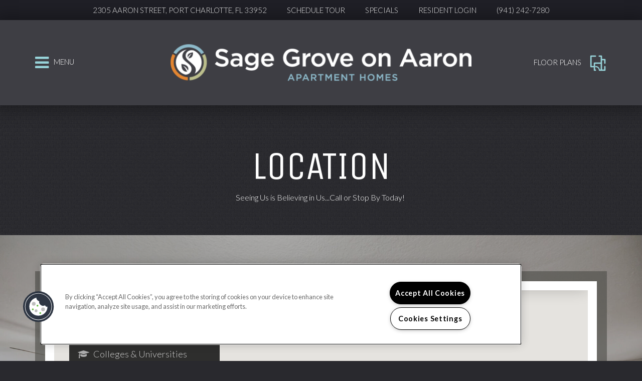

--- FILE ---
content_type: text/html; charset=utf-8
request_url: https://mysagegrovehome.com/neighborhood.aspx
body_size: 198624
content:
<!DOCTYPE html PUBLIC "-//W3C//DTD XHTML 1.0 Strict//EN" "http://www.w3.org/TR/xhtml1/DTD/xhtml1-strict.dtd">
<html lang="en" xmlns="http://www.w3.org/1999/xhtml">
<head id="head"><title>
	Port Charlotte, FL Neighborhood | Sage Grove on Aaron Apartments Port Charlotte, FL Neighborhood

</title><meta name="description" content="Located in Port Charlotte, FL. Sage Grove on Aaron Apartments has all the features you need in the Port Charlotte area. Find out why so many call us home." /> 
<meta http-equiv="content-type" content="text/html; charset=UTF-8" /> 
<meta http-equiv="pragma" content="no-cache" /> 
<meta http-equiv="content-style-type" content="text/css" /> 
<meta http-equiv="content-script-type" content="text/javascript" /> 
<meta name="keywords" content="FL Apartment Neighborhood, Neighborhood for apartments in Port Charlotte, FL, Sage Grove on Aaron Apartments  Apartment Neighborhood FL" /> 
<link href="/CMSPages/GetResource.ashx?stylesheetname=RPcssMaster_S0071-Aurora" type="text/css" rel="stylesheet" />
<!-- MasterPageIncludes --><link href="https://ajax.googleapis.com/ajax/libs/jqueryui/1.9.1/themes/ui-lightness/jquery-ui.css" type="text/css" rel="preload" as="style" onload="this.rel='stylesheet'"></link><script src="https://ajax.googleapis.com/ajax/libs/jquery/1.8.2/jquery.min.js" type="text/javascript"></script><script src="https://ajax.googleapis.com/ajax/libs/jqueryui/1.9.0/jquery-ui.min.js" type="text/javascript"></script><script src="https://cs-cdn.realpage.com/CWS/1973965/CMSScripts/Custom/RPWebParts/global.min.js" type="text/javascript"></script><script src="https://cs-cdn.realpage.com/CWS/1973965/Accessibe/Accessibe.js" type="text/javascript"></script><!-- /MasterPageIncludes --><meta name="viewport" content="width=device-width,initial-scale=1" />
<meta name="geo.position" content="26.9899283;-82.1012693" />
<meta name="geo.placename" content="Port Charlotte" />
<meta name="geo.region" content="US-FL" />
<meta name="ICBM" content="26.9899283, -82.1012693" />

<link type="text/css" href="https://cs-cdn.realpage.com/CWS/1973965/TemplateResources/Global/Icons/font-awesome.min.css" rel="stylesheet" />
<link type="text/css" href="https://cs-cdn.realpage.com/CWS/1973965/TemplateResources/Global/Icons/fontello.css" rel="stylesheet" />
<link rel="stylesheet" href="https://cs-cdn.realpage.com/CWS/1973965/GlobalResources/Bootstrap/css/bootstrap.min.css" />

<script src="https://ajax.googleapis.com/ajax/libs/jquery/2.2.4/jquery.min.js" type="text/javascript"></script>
<script src="https://ajax.googleapis.com/ajax/libs/jqueryui/1.12.1/jquery-ui.js" type="text/javascript"></script>
<script src="https://code.jquery.com/jquery-migrate-1.4.1.js" type="text/javascript"></script>
<script src="https://cs-cdn.realpage.com/CWS/1973965/GlobalResources/Bootstrap/js/bootstrap.min.js" type="text/javascript"></script>
<script src="https://cs-cdn.realpage.com/CWS/1973965/TemplateResources/Standard/Aurora/scripts/Aurora.js" type="text/javascript"></script>

<script type="text/javascript">
  try {
    var menuItemLinkName = '';
    var menuItemLink = '';
    
    $(function(){
      if (menuItemLinkName != '' && menuItemLink != ''){
        var menuLink = '<li><a ' + menuItemLink + '>' + menuItemLinkName + '</a></li>';
        $('#menuElem').append(menuLink);
      }
    });
  }
  catch(error) {
    console.error(error);
  }  
</script>



<script type="text/javascript" src="https://doorway.knck.io/latest/doorway.min.js"></script>
<script text="text/javascript" type="text/javascript">
	window.knockDoorway.init('febf68c0113011ee9bb012eedb388337', 'community', 'eeba216082113111');
</script><style type="text/css">
.LeftNav .SectionTitle
{
position:absolute;
top:70px;
}
  #content-section h2
  {text-transform: capitalize;
    }
ul#menu, ul#menu ul {
	list-style-type:none;
	margin: 0;
	padding: 0;
}
ul#menu a {
	display: block;
	text-decoration: none;
	text-transform:capitalize;
}
ul#menu li {
}
ul#menu li a {
	height: 28px;
	font-weight:bold;
	font-size:16px;
	text-transform:uppercase;
	padding: 8px 0 0 15px;
	background:#97d3d9 url("/RPresourceFiles/Global-Resource/Images/grad-std-pck.png") repeat-x scroll 0 10px;	
	color: #ffffff;
	border-bottom: 1px solid #f1f1f1;
}
ul#menu li a:hover {
	color: #97d3d9;
}
ul#menu li ul li a {
	padding-left:30px;
	background:#3e3e44 url("/RPresourceFiles/Global-Resource/Images/grad-std-pck.png") repeat-x scroll 0 10px;	
	color: #ffffff;
	text-transform:capitalize;
	
}
ul#menu li ul li a:hover {
	left:30px;
	background:#ffffff url("/RPresourceFiles/Global-Resource/Images/grad-std-pck.png") repeat-x scroll 0 10px !important;	
	color: #97d3d9;
}
ul#menu li ul li a.active {
	left:30px;
	background:#ffffff url("/RPresourceFiles/Global-Resource/Images/grad-std-pck.png") repeat-x scroll 0 10px !important;	
	color: #97d3d9 !important;
}
.clear {
	clear: both;
}
#neighborhood-right-container {
	margin-left: 26%;
}
.RightContainer
{
margin-top:5px !important;
}
.MapMenu
{
margin-top: 30px;
width:98% !important;
}
.MapNavLeft img
{
float:left;
}
.search-box-street-address {
	margin: 8px 0 0 0;
	padding: 10px;
	font-size:11px;
	color:#DCDCDC;
	background:#929292;
}
.search-box-caption {
	font-style:italic;
}
#Search-Address-Section
{
width:98%;
}
#Search-Address-Section input.inputbox {
	margin: 0 10px 0 0;
	width: 150px;
float:left;
}
#Search-Address-Section input.button {
	background:#97d3d9 url(go_button.png) no-repeat left top;
	width: 52px;
	height: 28px;
	text-transform:uppercase;
	font-size:14px;
	font-weight:bold;
	color:#DCDCDC;
	font-style:normal;
	border:none;
}
.LeftNav input[type=submit]:hover, .contactbottom input:hover, input#plc_lt_zoneContent_pageplaceholder_pageplaceholder_lt_zoneCenterRight_RPwebpart_001ContactUs3_1_btnSubmit:hover {
       border-color:#97d3d9;
       color:#ffffff;
       background: #97d3d9 url("/RPresourceFiles/Global-Resource/Images/general-button.png") no-repeat top;
       height: 27px;
       width: 50px;
       border:0px;
       cursor: pointer;
}
#plc_lt_zoneContent_pageplaceholder_pageplaceholder_lt_zoneTop_RPwebpart_NeighborhoodSearch_btnGetDirections
{
display:block !important;
}
.searchbtn
{
border-color:#97d3d9;
       color:#ffffff;
       background: #97d3d9 url("/RPresourceFiles/Global-Resource/Images/general-button.png") no-repeat top;
       height: 27px;
       width: 50px;
       border:0px;
       cursor: pointer;
}
.LeftNav
{
 float: left;
    min-height: 535px;
    text-align: left !important;
    width: 25%;
}
.MSVE_navAction_background{
	background-color:#97d3d9 !important;
}
.drivingDirections{
	position:relative;
	padding:30px 40px 25px 40px;
	clear:both;
	font-size: 14px;
	margin:10px 0 0px 0px;
	background:#ffffff;
	border:1px solid #000;
	/*top: 28px;*/
}
#driving_directions_header {
	padding-bottom:10px;
	padding-left:34px;

}
#driving_directions{
	padding-left:34px;
        padding-right:34px;

}
.rp_n_3_RightContainer #MapArea {
  height: 561px !important;
  /*  width: 717px !important;*/
}
.drivingDirections .SectionTitle{
	font-weight:bold;
	padding: 0 0 10px 0;
	font-size: 16px;
	color:#97d3d9;
	text-transform:capitalize;

}
.LeftNav .DrivingDirections
{
	margin: auto;
	text-align: left;
	padding: 0px 10px 10px 0px;
}
.SearchMap
{
	vertical-align: top;
	width: 240px;
	margin-top: 10px;
}

.SearchMap img
{
	vertical-align: middle;
	border: 1px solid #B8B8B8;
}
.SearchMap a:link{
	padding: 0px;
	display: block;
	float: left;
	margin: 0px 0 0 -1px !important;
	vertical-align: middle;
}
.RightContainer{
	float: left;
	width: 75%;
	padding: 0;
	left:0px;
	margin-top:-42px;
}
.mpContainer{
	height: 550px;
}
#MapArea{
	height: 568px !important;
	position: relative;
	/*width: 100% !important;*/
	border:#97d3d9 0px solid ;
}

#txtSearchMapKey{
	padding: 1px 5px 1px 3px;
	border: 1px solid silver;
	width: 120px;
	border-top: none;
	vertical-align: middle;
	margin-right: 2px;
}
.MapNavLeft img{
	vertical-align: middle;
}

.MapNavLeft {
	border:#97d3d9 0px solid !important;
	position:relative;
	float:right;
	font-weight: normal;
	font-size: 9pt;
	text-align: right !important;
	color: #ffffff;
	color:#ffffff;
	margin:4px -4px 0 0;
	width: 351px !important;

}
.itemDrive:after{
	content:"";
	width:370px;
	height:15px;
	position:aboslute;
	top:-30px;
	left:300px;
	background: -moz-linear-gradient(top, #ffffff 0%, #97d3d9 100%); /* FF3.6+ */
	background: -webkit-gradient(linear, left top, left bottom, color-stop(0%,#ffffff ), color-stop(100%,#97d3d9)); /* Chrome,Safari4+ */
	background: -webkit-linear-gradient(top, #ffffff 0%,#97d3d9 100%); /* Chrome10+,Safari5.1+ */
	background: -o-linear-gradient(top, #ffffff 0%,#97d3d9 100%); /* Opera 11.10+ */
	background: -ms-linear-gradient(top, #ffffff 0%,#97d3d9 100%); /* IE10+ */
	background: linear-gradient(top, #ffffff 0%,#97d3d9 100%); /* W3C */
	filter: progid:DXImageTransform.Microsoft.gradient( startColorstr='#ffffff ', endColorstr='#97d3d9',GradientType=0 ); /* IE6-9 */

}
.MapNavLeft a{
	color:#ffffff;
	/*padding:0 3px 0 3px;*/
	text-decoration:none;
}
.MapNavLeft a:hover{
	color:#1f1f26;
}
.itemZoom {
	position:relative;
	color: #3e3e44 !important;
	float: left;
	font-weight: bold;
	height: 15px;
	padding: 0 10px;
	text-align: center;
}
.itemBike, .itemWalk, .itemDrive{
	position:relative;
	width:76px;
	margin-right:2px;
	background-color: #939387;
	color: #97d3d9 !important;
	float: left;
	font-weight: bold;
	height: 17px;
	padding: 2px 10px;
	text-align: center;
	color: #3e3e44 !important;
}
.MapNavLeft .itemWalk:hover,.MapNavLeft .itemWalk:active {
	background-color: #97d3d9;
	color: #ffffff;
}
.MapNavLeft .itemWalk:hover,.MapNavLeft .itemWalk:active,
.MapNavLeft .itemBike:hover,.MapNavLeft .itemBike:active,
.MapNavLeft .itemDrive:hover,.MapNavLeft .itemDrive:active {
	background-color: #97d3d9;
	color: #ffffff;
}
.MapNavLeft .itemBlank {
	background-color: #524640;
	display: none;
	float: left;
	font-weight: bold;
	height: 15px;
	margin-right: 30px !important;
	padding: 0 10px;
	text-align: center;
	color: #3e3e44 !important;
}
.MapNavLeft .itemBlank:before {
	border-color: #524640 #524640 #524640 !important;
	border-style: solid !important;
	border-width: 0 0 15px 15px !important;
	content: "" !important;
	display: none;
	height: 0 !important;
	position: absolute;
	right: 80px !important;
	top: -15px;
	width: 0 !important;
}
.SmallPinStyleApartment{
	position: relative;
	top: -16px;
	background-image: url("../App_Themes/BaseCss/images/OrangePin.png");
	background-repeat: no-repeat;
	width: 32px;
	height: 32px;
	text-align: center;
}
.SmallPinStyleSearch{
	position: relative;
	top: -16px;
	background-image: url("../App_Themes/BaseCss/images/bluePin.png");
	background-repeat: no-repeat;
	width: 32px;
	height: 32px;
	text-align: center;
}
img.adp-marker {
max-width: inherit !important;
}
/*.neighborhood_bottom_content a {
    text-decoration:underline;
    color: #1f1f26;
}
.neighborhood_bottom_content a:hover {
    text-decoration:none;
    color: #97d3d9;
}*/  
 .neighborhood_bottom_content li
  {
    margin:0px 0px 0px 15px;
    }
</style> 
<link href="https://capi.myleasestar.com/v2/dimg-crop/148466136/250x150/148466136.png" type="image/png" rel="shortcut icon" />
<link href="https://capi.myleasestar.com/v2/dimg-crop/148466136/250x150/148466136.png" type="image/png" rel="icon" />
<link href="/CmsPages/GetResource.ashx?stylesheetname=rpWebpartCss_MediaViewer;rpWebpartCss_CookiesConsent;rpWebpartCss_NeighborhoodFullWidth;RpWebpartCss_PopUp;rpWebpartCss_CCPA" type="text/css" rel="stylesheet" />

    <script type="text/javascript">var firstTouchEnabled=true</script>
    

    <style>
        :root {
            --RPcolor1: #ffffff !important;
            --RPcolor2: #1f1f26 !important;
            --RPcolor3: #97d3d9 !important;
            --RPcolor4: #97d3d9 !important;
            --RPcolor5: #3e3e44 !important;
            --RPcolor6: #1f1f26 !important;
            --RPcolor7: #29292e !important;
            --RPcolor8: #888888 !important;
            --RPcolor9: #ffffff !important;

            --RPHeaderFont: 'Unica One', Helvetica, Arial, sans-serif;
            --RPBodyFont: 'Lato', Helvetica, Arial, sans-serif;

            --FPCardImageHeight: 200px;
            --FPCardImageHeight-Medium: 200px;
            --FPCardImageHeight-Large: 200px;
            --FPModalImageHeight: 500px;
            --FPModalImageHeightMedium: 500px;
            --FPModalImageHeightLarge: 500px;
            --FPCardCarouselPadding: 15px;
            --FPCardCarouselPadding-Large: 30px;
        }
    </style>

    <script src="https://cdn.jsdelivr.net/npm/css-vars-ponyfill@1" type="text/javascript"></script>
    <script src="/RPWebParts/General/CommonData.js" type="text/javascript"></script>
    <script type="text/javascript">
        cssVars();
    </script>
    
    <script type="text/javascript">
        var sourcesList = JSON.parse('[{"DisplayName":"Apartment Finder","PmSourceId":"af"},{"DisplayName":"Apartment Guide","PmSourceId":"ag"},{"DisplayName":"Apartment List","PmSourceId":"al"},{"DisplayName":"Apartment Ratings","PmSourceId":"ar"},{"DisplayName":"Apartments.com","PmSourceId":"a"},{"DisplayName":"Billboard","PmSourceId":"bil"},{"DisplayName":"Brochure/Flyer","PmSourceId":"br"},{"DisplayName":"CoStar","PmSourceId":"costar"},{"DisplayName":"Craigslist","PmSourceId":"cl"},{"DisplayName":"Direct Mail","PmSourceId":"dm"},{"DisplayName":"Drive-by","PmSourceId":"db"},{"DisplayName":"Facebook","PmSourceId":"fb"},{"DisplayName":"Flyers","PmSourceId":"flyers"},{"DisplayName":"Furnished Finder","PmSourceId":"ffr"},{"DisplayName":"Google","PmSourceId":"g"},{"DisplayName":"Google Campaign","PmSourceId":"gc"},{"DisplayName":"Google My Business","PmSourceId":"gmb"},{"DisplayName":"Locator","PmSourceId":"l"},{"DisplayName":"Newspaper","PmSourceId":"nws"},{"DisplayName":"Nextdoor","PmSourceId":"nd"},{"DisplayName":"Other","PmSourceId":"other"},{"DisplayName":"Outreach","PmSourceId":"outr"},{"DisplayName":"Outreach Marketing","PmSourceId":"om"},{"DisplayName":"Preferred Employer","PmSourceId":"prefemp"},{"DisplayName":"Property Website","PmSourceId":"w"},{"DisplayName":"Referral - Current Resident","PmSourceId":"refcr"},{"DisplayName":"Referral - Former Resident","PmSourceId":"reffr"},{"DisplayName":"Rent.","PmSourceId":"rent"},{"DisplayName":"RentPath","PmSourceId":"rp"},{"DisplayName":"RentPath - Social","PmSourceId":"rpso"},{"DisplayName":"Yelp","PmSourceId":"y"},{"DisplayName":"Zillow","PmSourceId":"z"},{"DisplayName":"Zumper","PmSourceId":"zu"}]');
        var propertyKey = '609900751855';
        var propertyId = '9007185';
        var leadList = [
                { hcLeadChannelName: "Apartment Finder", Domain: "ApartmentFinder.com"},
                { hcLeadChannelName: "Apartment Home Living Export", Domain: "ApartmentHomeLiving.com"},
                { hcLeadChannelName: "ApartmentGuide.com", Domain: "ApartmentGuide.com"},
                { hcLeadChannelName: "Apartments.com Network", Domain: "Apartments.com" },
                { hcLeadChannelName: "Rent.com", Domain: "Rent.com" },
                { hcLeadChannelName: "ForRent.com", Domain: "ForRent.com" },
                { hcLeadChannelName: "Move.com", Domain: "Move.com" },
                { hcLeadChannelName: "ApartmentFinder.com", Domain: "ApartmentFinder.com" },
                { hcLeadChannelName: "ApartmentShowcase.com", Domain: "ApartmentShowcase.com" },
                { hcLeadChannelName: "ApartmentList.com", Domain: "ApartmentList.com" },
                { hcLeadChannelName: "Zillow Rental Network", Domain: "zillow.com" },
                { hcLeadChannelName: "LiveLovely.com", Domain: "LiveLovely.com" },
                { hcLeadChannelName: "Google.com", Domain: "Google.com" },
                { hcLeadChannelName: "MyLeasestar", Domain: "myleasestar.com" },
                { hcLeadChannelName: "Greystar", Domain: "greystar.com" }
            ];
        
        //Defined in CommonData
        //matchedSource = f_getSessionStorage('matchedSource');
        //matchedSourceId = f_getSessionStorage('matchedSourceId');
        
        tryMatchingSourceFromReferrerUrl(window.document, sourcesList);
    </script>
    
        <script type="text/javascript">
            var utmConfigInfo = '';

            $(document).ready(function () {
                commonDataOnReady(document, sourcesList);
            });


                function setSEONumber(phoneNumber) {
                    $('.seo-number').each(function() {
                        if ($(this).find('span').length) {
                            $(this).find('span').html(phoneNumber);
                        } else {
                            $(this).html(phoneNumber);
                        }

                        if ($(this).attr('href') && $(this).attr('href').indexOf('tel:') > -1)
                            $(this).attr('href', 'tel: ' + phoneNumber);
                        if ($(this).attr('onclick') && $(this).attr('onclick').indexOf('f_analyticsSendEvent(') > -1) {
                            $(this).attr('onclick', "f_analyticsSendEvent('general', 'click-phone-number', '" + phoneNumber + '\')');
                        }
                    });

                    
            }

        </script>
    
    <script type="text/javascript">
        try {
            let myAccessibe = new RpAcsb()
            myAccessibe.config = {
                positionX: 'left',
                positionY: 'bottom',
                offsetX: 20,
                offsetY: 20,
                hideTrigger: false,
                statementLink: 'https://www.realpage.com/accessibility-statement/'
            }
            myAccessibe.init()
        }
        catch (err) {
            console.log("Accessibe Script not available");
        } 
    </script>

                <!-- OG Image Information -->
                <meta property="og:image" content="https://capi.myleasestar.com/v2/dimg-crop/148939470/1200x1200/148939470.png" />
                <!-- END OG Image Information --><script type="text/javascript">var propertyId='9007185';var lsApi='https://c-leasestar-api.realpage.com';var cacheUrl='';</script><script type="text/javascript">var leadObj=[{"PhoneNumber":"(941) 467-3132","LeadChannelName":"ApartmentList.com"},{"PhoneNumber":"(941) 629-0043","LeadChannelName":"Rent."},{"PhoneNumber":"(941) 629-0043","LeadChannelName":"Zillow Rental Network"},{"PhoneNumber":"(941) 629-0043","LeadChannelName":"Apartments.com Network"},{"PhoneNumber":"(941) 467-3132","LeadChannelName":"Syndication"},{"PhoneNumber":"(941) 242-7280","LeadChannelName":"Website"}];var googleCallTrackingEnabled = false;</script>
<link rel="canonical" href="https://www.mysagegrovehome.com/Location.aspx" />
    <!-- ExternalResources_Header -->
    
    <!-- /ExternalResources_Header -->
<script type="text/javascript">dataLayer = [{'propertyId': '9007185' ,'companyId': '664' ,'productTypeId': '6131'}];</script><!-- Google Tag Manager Header --> <script type="text/javascript">(function(w,d,s,l,i){w[l]=w[l]||[];w[l].push({"gtm.start":
                                new Date().getTime(),event:"gtm.js"});var f=d.getElementsByTagName(s)[0],
                                j=d.createElement(s),dl=l!="dataLayer"?"&l="+l:"";j.async=true;j.src=
                                "//www.googletagmanager.com/gtm.js?id="+i+dl;f.parentNode.insertBefore(j,f);
                                })(window,document,"script","dataLayer","GTM-KQLR4WGV");
                            </script><link href="https://cs-cdn.realpage.com/CWS/1973965/CMSScripts/Custom/RPWebParts/fancybox3/jquery.fancybox.css" type="text/css" rel="preload" as="style" onload="this.rel='stylesheet'" />
<script type="text/javascript">var mvTourText = ''; var mvColor = '97d3d9'; mvBtnAnimation = 'spin'</script><script type="text/javascript">var mvTours = null</script><script src="https://cs-cdn.realpage.com/CWS/1973965/CMSScripts/Custom/RPWebParts/fancybox3/jquery.fancybox.js" type="text/javascript" defer="defer"></script><script src="https://cs-cdn.realpage.com/CWS/1973965/CMSScripts/Custom/RPWebParts/media-viewer.js" type="text/javascript" defer="defer"></script><link href="https://cs-cdn.realpage.com/CWS/1973965/CMSScripts/Custom/RPWebParts/fancybox3/jquery.fancybox.css" type="text/css" rel="preload" as="style" onload="this.rel='stylesheet'" />
<script src="https://cs-cdn.realpage.com/CWS/1973965/CMSScripts/Custom/RPWebParts/cookies-consent.js" type="text/javascript" defer="defer"></script><script type="application/ld+json">{"@context":"http://schema.org","@type":"Apartment","name":"Sage Grove on Aaron Apartments","image":"https://capi.myleasestar.com/v2/dimg/148939470/400x400/148939470.png","url":"https://www.mysagegrovehome.com/?utm_knock=w","telephone":"(941) 242-7280","address":{"@type":"PostalAddress","streetAddress":"2305 Aaron Street","addressLocality":"Port Charlotte","addressRegion":"FL","postalCode":"33952","addressCountry":"USA"},"geo":{"@type":"GeoCoordinates","latitude":26.9899283,"longitude":-82.1012693},"openingHoursSpecification":[{"@type":"OpeningHoursSpecification","dayOfWeek":"Monday","opens":"8:00AM","closes":"5:00PM"},{"@type":"OpeningHoursSpecification","dayOfWeek":"Tuesday","opens":"8:00AM","closes":"5:00PM"},{"@type":"OpeningHoursSpecification","dayOfWeek":"Wednesday","opens":"8:00AM","closes":"5:00PM"},{"@type":"OpeningHoursSpecification","dayOfWeek":"Thursday","opens":"8:00AM","closes":"5:00PM"},{"@type":"OpeningHoursSpecification","dayOfWeek":"Friday","opens":"8:00AM","closes":"5:00PM"},{"@type":"OpeningHoursSpecification","dayOfWeek":"Saturday","opens":"10:00AM","closes":"2:00PM"}]}</script><script type="text/javascript">var latitude='26.9899283',longitude='-82.1012693',name='Sage Grove on Aaron Apartments',addressLine1='2305 Aaron Street',city='Port Charlotte',addressState='FL',addressPostalCode='33952',phonesNumber='(941) 242-7280',website='',walkScore='61',searchRadius='1609.34';</script><link href="https://cs-cdn.realpage.com/CWS/1973965/TemplateResources/Global/Icons/font-awesome.min.css" type="text/css" rel="preload" as="style" onload="this.rel='stylesheet'" />
<link href="/CMSPages/GetResource.ashx?stylesheetfile=/assets/common/footer/css/footer.min.css" type="text/css" rel="stylesheet" />
<script type="text/javascript">var footerTemplate = 'footer12';</script><script type="text/javascript">var propertyOfficeHours = [{"DayOfWeek":"Monday","OfficeHoursText":"","StartTime1":"8:00AM","EndTime1":"5:00PM","StartTime2":null,"EndTime2":null},{"DayOfWeek":"Tuesday","OfficeHoursText":"","StartTime1":"8:00AM","EndTime1":"5:00PM","StartTime2":null,"EndTime2":null},{"DayOfWeek":"Wednesday","OfficeHoursText":"","StartTime1":"8:00AM","EndTime1":"5:00PM","StartTime2":null,"EndTime2":null},{"DayOfWeek":"Thursday","OfficeHoursText":"","StartTime1":"8:00AM","EndTime1":"5:00PM","StartTime2":null,"EndTime2":null},{"DayOfWeek":"Friday","OfficeHoursText":"","StartTime1":"8:00AM","EndTime1":"5:00PM","StartTime2":null,"EndTime2":null},{"DayOfWeek":"Saturday","OfficeHoursText":"","StartTime1":"10:00AM","EndTime1":"2:00PM","StartTime2":null,"EndTime2":null}]</script><script type="text/javascript">var latitude='26.9899283',longitude='-82.1012693',name='Sage Grove on Aaron Apartments',addressLine1='2305 Aaron Street',city='Port Charlotte',addressState='FL',addressPostalCode='33952',phonesNumber='(941) 242-7280',website='';</script><script type="text/javascript">
(function(i,s,o,g,r,a,m){i['GoogleAnalyticsObject']=r;i[r]=i[r]||function(){(i[r].q=i[r].q||[]).push(arguments)},i[r].l=1*new Date();a=s.createElement(o),m=s.getElementsByTagName(o)[0];a.async=1;a.src=g;m.parentNode.insertBefore(a,m)})(window,document,'script','//www.google-analytics.com/analytics.js','ga');(function(w,d,s,l,i){w[l]=w[l]||[];w[l].push({'gtm.start':new Date().getTime(),event:'gtm.js'});var f=d.getElementsByTagName(s)[0],j=d.createElement(s),dl=l!='dataLayer'?'&l='+l:'';j.async=true;j.src='https://www.googletagmanager.com/gtm.js?id='+i+dl;f.parentNode.insertBefore(j,f);})(window,document,'script','dataLayer','GTM-PGXC6VC');var RpUniqueUserId = f_getAnalyticsUserValueFromCookie('RP_LSWS_USER');let customDimensions = {}; customDimensions.dimension4 = '9007185'; customDimensions.dimension5 = '664'; customDimensions.dimension9 = RpUniqueUserId; customDimensions.dimension10 = 's0071-aurora'; customDimensions.dimension11 = new Date().getTime(); customDimensions.dimension18 = '0'; customDimensions.dimension19 = '69103'; dataLayer.push({customDimensions});ga('set', { 'dimension4': 9007185, 'dimension5': 664, 'dimension9': RpUniqueUserId, 'dimension10': 's0071-aurora', 'dimension11': new Date().getTime(), 'dimension18':'0', 'dimension19': 69103 });ga('send', 'pageview');
</script><!-- Google tag (gtag.js) --> <script async="async" src="https://www.googletagmanager.com/gtag/js?id=G-BBN5NYDK9P" type="text/javascript"></script><script type="text/javascript"> window.dataLayer = window.dataLayer || []; function gtag(){dataLayer.push(arguments);} gtag('js', new Date()); gtag('config', 'G-BBN5NYDK9P') </script>
<script>(window.BOOMR_mq=window.BOOMR_mq||[]).push(["addVar",{"rua.upush":"false","rua.cpush":"false","rua.upre":"false","rua.cpre":"false","rua.uprl":"false","rua.cprl":"false","rua.cprf":"false","rua.trans":"","rua.cook":"false","rua.ims":"false","rua.ufprl":"false","rua.cfprl":"false","rua.isuxp":"false","rua.texp":"norulematch","rua.ceh":"false","rua.ueh":"false","rua.ieh.st":"0"}]);</script>
                              <script>!function(e){var n="https://s.go-mpulse.net/boomerang/";if("False"=="True")e.BOOMR_config=e.BOOMR_config||{},e.BOOMR_config.PageParams=e.BOOMR_config.PageParams||{},e.BOOMR_config.PageParams.pci=!0,n="https://s2.go-mpulse.net/boomerang/";if(window.BOOMR_API_key="Y2PYZ-3WZ5U-9VEDC-WUEHY-8N7AV",function(){function e(){if(!o){var e=document.createElement("script");e.id="boomr-scr-as",e.src=window.BOOMR.url,e.async=!0,i.parentNode.appendChild(e),o=!0}}function t(e){o=!0;var n,t,a,r,d=document,O=window;if(window.BOOMR.snippetMethod=e?"if":"i",t=function(e,n){var t=d.createElement("script");t.id=n||"boomr-if-as",t.src=window.BOOMR.url,BOOMR_lstart=(new Date).getTime(),e=e||d.body,e.appendChild(t)},!window.addEventListener&&window.attachEvent&&navigator.userAgent.match(/MSIE [67]\./))return window.BOOMR.snippetMethod="s",void t(i.parentNode,"boomr-async");a=document.createElement("IFRAME"),a.src="about:blank",a.title="",a.role="presentation",a.loading="eager",r=(a.frameElement||a).style,r.width=0,r.height=0,r.border=0,r.display="none",i.parentNode.appendChild(a);try{O=a.contentWindow,d=O.document.open()}catch(_){n=document.domain,a.src="javascript:var d=document.open();d.domain='"+n+"';void(0);",O=a.contentWindow,d=O.document.open()}if(n)d._boomrl=function(){this.domain=n,t()},d.write("<bo"+"dy onload='document._boomrl();'>");else if(O._boomrl=function(){t()},O.addEventListener)O.addEventListener("load",O._boomrl,!1);else if(O.attachEvent)O.attachEvent("onload",O._boomrl);d.close()}function a(e){window.BOOMR_onload=e&&e.timeStamp||(new Date).getTime()}if(!window.BOOMR||!window.BOOMR.version&&!window.BOOMR.snippetExecuted){window.BOOMR=window.BOOMR||{},window.BOOMR.snippetStart=(new Date).getTime(),window.BOOMR.snippetExecuted=!0,window.BOOMR.snippetVersion=12,window.BOOMR.url=n+"Y2PYZ-3WZ5U-9VEDC-WUEHY-8N7AV";var i=document.currentScript||document.getElementsByTagName("script")[0],o=!1,r=document.createElement("link");if(r.relList&&"function"==typeof r.relList.supports&&r.relList.supports("preload")&&"as"in r)window.BOOMR.snippetMethod="p",r.href=window.BOOMR.url,r.rel="preload",r.as="script",r.addEventListener("load",e),r.addEventListener("error",function(){t(!0)}),setTimeout(function(){if(!o)t(!0)},3e3),BOOMR_lstart=(new Date).getTime(),i.parentNode.appendChild(r);else t(!1);if(window.addEventListener)window.addEventListener("load",a,!1);else if(window.attachEvent)window.attachEvent("onload",a)}}(),"".length>0)if(e&&"performance"in e&&e.performance&&"function"==typeof e.performance.setResourceTimingBufferSize)e.performance.setResourceTimingBufferSize();!function(){if(BOOMR=e.BOOMR||{},BOOMR.plugins=BOOMR.plugins||{},!BOOMR.plugins.AK){var n=""=="true"?1:0,t="",a="z54ccjaxf3slg2l6p45q-f-30bdf43d6-clientnsv4-s.akamaihd.net",i="false"=="true"?2:1,o={"ak.v":"39","ak.cp":"1592120","ak.ai":parseInt("1022256",10),"ak.ol":"0","ak.cr":66,"ak.ipv":4,"ak.proto":"http/1.1","ak.rid":"33031c8e","ak.r":49439,"ak.a2":n,"ak.m":"","ak.n":"essl","ak.bpcip":"3.142.195.0","ak.cport":44446,"ak.gh":"23.32.14.204","ak.quicv":"","ak.tlsv":"tls1.2","ak.0rtt":"","ak.0rtt.ed":"","ak.csrc":"-","ak.acc":"bbr","ak.t":"1769897787","ak.ak":"hOBiQwZUYzCg5VSAfCLimQ==Fs+KNDfazH9pUkJFWdM5N60It+gFvHg0T+PflgpdM4vzDpR+rz2TJnzTtAXuU89RyHdnaZBtjkmi+K+ElWto9FbdVgh5KGEpJT5XLQ79Sjy8hcX1I+WM2rWHoJVMkdkg2qST/rcbllh/hsHJe0SLpxTZnYDzb2yF/IOX3q2O+IXDNhcp/k+5FGuHI7RLpM1nf2pwmm5Od9sSdQKyR8o22zEuR81vH/WjrKUhwRizdZzV6ZiIL6WGE0H07ShX7Dt2o2FZoKWgvYKs5C2Wy7l67Wzb/nu6CNKtZ/u/w8szeI2QMt1rgHSYOVXivSvuMe7fzoNz3Suy85pfYZ33niF+yAUxhjE6yUNVK6onntw/Pm1U3HM1NBsYqm+LJkm8QzxYxGkL6AUrxk5bzjLxQSlWsh9KdGkP0X5MyIBYg6q5wr8=","ak.pv":"6","ak.dpoabenc":"","ak.tf":i};if(""!==t)o["ak.ruds"]=t;var r={i:!1,av:function(n){var t="http.initiator";if(n&&(!n[t]||"spa_hard"===n[t]))o["ak.feo"]=void 0!==e.aFeoApplied?1:0,BOOMR.addVar(o)},rv:function(){var e=["ak.bpcip","ak.cport","ak.cr","ak.csrc","ak.gh","ak.ipv","ak.m","ak.n","ak.ol","ak.proto","ak.quicv","ak.tlsv","ak.0rtt","ak.0rtt.ed","ak.r","ak.acc","ak.t","ak.tf"];BOOMR.removeVar(e)}};BOOMR.plugins.AK={akVars:o,akDNSPreFetchDomain:a,init:function(){if(!r.i){var e=BOOMR.subscribe;e("before_beacon",r.av,null,null),e("onbeacon",r.rv,null,null),r.i=!0}return this},is_complete:function(){return!0}}}}()}(window);</script></head>
<body class="LTR Safari ENUS ContentBody">
    <!-- Google Tag Manager -->
                            <noscript>
                                <iframe src="//www.googletagmanager.com/ns.html?id=GTM-KQLR4WGV" height="0" width="0" style="display:none;visibility:hidden"></iframe>
                            </noscript>
                         <!-- End Google Tag Manager -->

	    
	
    

<script type="text/javascript">
    var displayModal = false;
    if(navigator.userAgent.indexOf('MSIE')!==-1 || navigator.appVersion.indexOf('Trident/') > -1){
        displayModal = true;
    }


    // POLYFILLS
    if (typeof IntersectionObserver == 'undefined') {
            var intersectionObserverScript = document.createElement("script");
            intersectionObserverScript.type = "text/javascript";
            intersectionObserverScript.setAttribute("src", '/CMSScripts/Custom/Polyfill/intersection-observer.js');
            document.documentElement.firstChild.appendChild(intersectionObserverScript);
    }
    if (navigator.userAgent.toLocaleLowerCase().indexOf('chrome') == -1) {
        var preloadCssScript = document.createElement("script");
            preloadCssScript.type = "text/javascript";
            preloadCssScript.setAttribute("src", '/CMSScripts/Custom/Polyfill/cssrelpreload.js');
            document.documentElement.firstChild.appendChild(preloadCssScript);
    }

    // END POLYFILLS
    //For TESTING
    //displayModal = true;
    $(document).ready(function () {
        var cookie = f_getBrowserSessionCookie('showBrowserVersionOnPageLoad');
        //For TESTING
        //var cookie = null;

        if (displayModal && cookie == null) {
            $('.oB-overlay').show();
            $('#oldBrowserModal').show();
            var html = htmlStringBuilder();
            $('#oldBrowserModal').append(html);
            f_setBrowserSessionCookie('showBrowserVersionOnPageLoad', false);
        }
        $('#closeBrowserModalButton').on('click', function() {
            $('.oB-overlay').hide();
            $('#oldBrowserModal').hide();
        });
    });

    function f_setBrowserSessionCookie(cookieName, value) {
        document.cookie = cookieName + "=" + value;
    }

    function f_getBrowserSessionCookie(cookieName) {
        var cookieValue = document.cookie;
        var cookieStart = cookieValue.indexOf(" " + cookieName + "=");
        if (cookieStart == -1) {
            cookieStart = cookieValue.indexOf(cookieName + "=");
        }
        if (cookieStart == -1) {
            cookieValue = null;
        }
        else {
            cookieStart = cookieValue.indexOf("=", cookieStart) + 1;
            var cookieEnd = cookieValue.indexOf(";", cookieStart);
            if (cookieEnd == -1) {
                cookieEnd = cookieValue.length;
            }
            cookieValue = unescape(cookieValue.substring(cookieStart, cookieEnd));
        }
        return cookieValue;
    }

    function htmlStringBuilder() {
        var buildHtml = '<div class="oB-dialog">'+
				'<div class="oB-content">'+
					'<div class="oB-header">'+
						'<h4>For the best website experience, please update your browser</h4>'+
					'</div>'+
					'<div class="oB-body">'+
						'<p>Just click on the icons to get to the download page</p>'+
						'<div class="browserSelect">'+					
							'<div class="browserIconContainer" id="firefoxTab">'+
								'<div class="browserColumn">'+
									'<a class="browserLink" href="https://www.mozilla.org/en-US/firefox/new/?v=1" target="_blank" aria-label="Firefox Download" tabindex="0">'+
										'<div class="browserImage"><img src="https://cs-cdn.realpage.com/CWS/1973965/GlobalResources/BrowserIcons/firefoxLogo.png" aria-hidden="true" alt="Firefox" /></div>'+
										'<div class="browserName">Firefox</div>'+
									'</a>'+
								'</div>'+
							'</div>'+
							'<div class="browserIconContainer" id="chromeTab">'+
								'<div class="browserColumn">'+
									'<a class="browserLink" href="https://www.google.com/chrome/browser/desktop/" target="_blank" aria-label="Chrome Download" tabindex="0">'+
										'<div class="browserImage"><img src="https://cs-cdn.realpage.com/CWS/1973965/GlobalResources/BrowserIcons/chromeLogo.png" aria-hidden="true" alt="Chrome" /></div>'+
										'<div class="browserName">Chrome</div>'+
									'</a>'+
								'</div>'+
							'</div>'+
							'<div class="browserIconContainer" id="safariTab">'+
								'<div class="browserColumn">'+
									'<a class="browserLink" href="https://support.apple.com/downloads/safari" target="_blank" aria-label="Safari Download" tabindex="0">'+
										'<div class="browserImage"><img src="https://cs-cdn.realpage.com/CWS/1973965/GlobalResources/BrowserIcons/safariLogo.png" aria-hidden="true" alt="Safari"/></div>'+
										'<div class="browserName">Safari</div>'+
									'</a>'+
								'</div>'+
							'</div>'+
                           ' <div class="browserIconContainer" id="edgeTab">'+
								'<div class="browserColumn">'+
									'<a class="browserLink" href="https://www.microsoft.com/en-us/windows/microsoft-edge#0QiY0Omq3i5Z0krF.97" target="_blank" aria-label="Edge Download" tabindex="0">'+
										'<div class="browserImage"><img src="https://cs-cdn.realpage.com/CWS/1973965/GlobalResources/BrowserIcons/edgeLogo.png" aria-hidden="true" alt="Edge"/></div>'+
										'<div class="browserName">Edge</div>'+
									'</a>'+
								'</div>'+
							'</div>'+			
						'</div>'+
					'</div>'+
					'<button id="closeBrowserModalButton" type="button" aria-label="close" tabindex="0">Close Window</button>'+
					'<div class="oB-footer">'+
						'</p>By closing this window you acknowledge that your experience on this website may be degraded</p>'+
					'</div>'+
				'</div>';
        console.log(buildHtml);
        return buildHtml;
    }
</script>
        <style>
        #oldBrowserModal {
            font-family: 'Arial', sans-serif;
        }
        #oldBrowserModal .oB-header h4, #oldBrowserModal .oB-body p {
            color: #666;
            font-weight: bold;
        }
        #oldBrowserModal .oB-header h4 {font-size: 20px;}
        #oldBrowserModal .oB-body p {
            font-size: 16px;
            padding: 0 15px 15px;
        }
        #oldBrowserModal .browserIconContainer {
            width: 90px;
            display: inline-block;
            text-align: center;
            margin-bottom: 15px;
        }
        #oldBrowserModal .browserSelect {font-size: 14px;}
        #oldBrowserModal #explorerTab {width: 140px;}
        #oldBrowserModal .browserImage img {
            height: 60px;
            width: 60px;
            margin-bottom:10px;
            border: none !important;
        }
        #oldBrowserModal a.browserLink {
            color: #666;
            text-decoration: none;
        }
        #oldBrowserModal #closeBrowserModalButton {
            background: #42a5f5;
            color: #fff;
            border: none;
            padding: 15px 45px;
            border-radius: 500px;
            font-size: 16px;
            cursor: pointer;
        }
        #oldBrowserModal .oB-content {text-align:center;}
        #oldBrowserModal :focus {
            outline: -webkit-focus-ring-color auto 0px;
        }
        #oldBrowserModal .oB-content {border-radius: 0;}
        .oB-overlay {
            position: fixed;
            z-index: 2000;
            height: 100%;
            width: 100%;
            top: 0;
            left: 0;
            background: rgba(0,0,0,0.5);
        }
        #oldBrowserModal .oB-header {
            border-bottom: 1px solid rgba(0,0,0,.1);
            padding: 15px;
        }
        #oldBrowserModal .oB-body {
             padding: 15px;
        }
        #oldBrowserModal .oB-footer {
            font-size: 12px;
            padding: 15px;
            text-align: center;
            border: none;
            color: #666;
        }
        @media (min-width: 768px) {
            #oldBrowserModal .oB-dialog {width: 690px;}
            #oldBrowserModal {
                position: absolute;
                z-index: 2001;
                top: 10%;
                left: 50%;
                background: #fff;
                transform: translate(-50%, 0);
                -ms-transform: translate(-50%, 0);
            }
        }
        @media (max-width: 767px) {
            #oldBrowserModal {
                position: relative;
                z-index: 2001;
                margin: 5% auto 5%;
                background: #fff;
                width: 95%;
            }
        }                             
</style>

<div class="oB-overlay" style="display: none;"></div> <div id="oldBrowserModal" style="display: none;"></div>
    <form method="post" action="/neighborhood.aspx" id="form">
<div class="aspNetHidden">
<input type="hidden" name="__EVENTTARGET" id="__EVENTTARGET" value="" />
<input type="hidden" name="__EVENTARGUMENT" id="__EVENTARGUMENT" value="" />
<input type="hidden" name="__VIEWSTATE" id="__VIEWSTATE" value="SbUfb0DP8hQZVfyiPIMxJkFE0nMgtMu3YCF2keMAkG1s3jbXXD9U74rl0Gpb6+TOwJ2qjnl3DNxsqsrFKVEJt0/VksSLqoq344venW5zsOfr0vWsxoL/WlFmuvw6rpxpYez0G7dM/KMVVqiQ26n3X+3gAPCaB9fTsr+AwUlOLJwxmMAu5apnC7GP/gXEgPoMqipkIxmtPG4DhPITALkcrQz/cs3lp3c56hYRoImoennLFhy2qH27NtAb/ZUJfthCkJGbB/fnYEfcRb6v60ogdSlkAJqhiEeUcptKergfZve/[base64]/cU+CVojCPrxgbanwXomG/GX39206MLCriaFsQA/HpCS799gM7qkFXv6NeRWTswCa5f/PiJ4XijapV6IH1ilXfc8TFYVamitasWcdjKVCK3NMqdXdW9zMBird5F0co/OwgxrOTgJhqU9zExQFyZt5gwhg+FO9JGtSxnPPGL3RjQRknED0FYYYL2U0vYeUnA5EFz8rnW8e2H/J+qxZe1s23CsS9lHgN2i7EY8BblACW08DRCBXnhQemg2eCeHj4+w/PPqMpxd3Kgun1MHOKEi0yZm/YuptoXtuqiATg8KRxcEISb93B7nQtapZWD18sOIbYA3AByv/L0=" />
</div>

<script type="text/javascript">
//<![CDATA[
var theForm = document.forms['form'];
if (!theForm) {
    theForm = document.form;
}
function __doPostBack(eventTarget, eventArgument) {
    if (!theForm.onsubmit || (theForm.onsubmit() != false)) {
        theForm.__EVENTTARGET.value = eventTarget;
        theForm.__EVENTARGUMENT.value = eventArgument;
        theForm.submit();
    }
}
//]]>
</script>


<script src="/WebResource.axd?d=pynGkmcFUV13He1Qd6_TZLJliYB8TA_FIF9xlHcKd7ag0Vv3EWtMdA4IBxcPvyX2M5F_ORIargEI2RFqew7B_g2&amp;t=638901591720898773" type="text/javascript"></script>


<script src="/assets/common/footer/js/footer.js" type="text/javascript"></script><input type="hidden" name="lng" id="lng" value="en-US" />
<script type="text/javascript">
	//<![CDATA[

function PM_Postback(param) { if (window.top.HideScreenLockWarningAndSync) { window.top.HideScreenLockWarningAndSync(1080); } if(window.CMSContentManager) { CMSContentManager.allowSubmit = true; }; __doPostBack('m$am',param); }
function PM_Callback(param, callback, ctx) { if (window.top.HideScreenLockWarningAndSync) { window.top.HideScreenLockWarningAndSync(1080); }if (window.CMSContentManager) { CMSContentManager.storeContentChangedStatus(); };WebForm_DoCallback('m$am',param,callback,ctx,null,true); }
//]]>
</script>
<script src="/ScriptResource.axd?d=NJmAwtEo3Ipnlaxl6CMhvgm388C7z57L5COL7njlfxHabVp02JjeGBqhojV0DvhOls37naEdTKvtve-DZGAUfkLhXnkKZ0JM5n8W_iT84YozJbVtHk6XR7HfTxh00jaQbIJ5RlBvWf7fnz-N3zpSVKNk_Hm4b82dGd4p6rDl7rs1&amp;t=32e5dfca" type="text/javascript"></script>
<script src="/ScriptResource.axd?d=dwY9oWetJoJoVpgL6Zq8OBLhaBrqwBdVAb8vaEtP5p0RwE8U2clwoyTHecbvHf4xQfmyrJ2iJaF8M22aUIdHdYyU7qY-2hjISrIPPxmhFqA408i6Y0GxT1-SnCjYV3lgC3TXr_eJ0QD4CYVGcu8j6ZFo_C_b-R4EfAA4qAquMMk1&amp;t=32e5dfca" type="text/javascript"></script>
<script type="text/javascript">
	//<![CDATA[

var CMS = CMS || {};
CMS.Application = {
  "language": "en",
  "imagesUrl": "/CMSPages/GetResource.ashx?image=%5bImages.zip%5d%2f",
  "isDebuggingEnabled": false,
  "applicationUrl": "/",
  "isDialog": false,
  "isRTL": "false"
};

//]]>
</script>
<div class="aspNetHidden">

	<input type="hidden" name="__VIEWSTATEGENERATOR" id="__VIEWSTATEGENERATOR" value="A5343185" />
	<input type="hidden" name="__SCROLLPOSITIONX" id="__SCROLLPOSITIONX" value="0" />
	<input type="hidden" name="__SCROLLPOSITIONY" id="__SCROLLPOSITIONY" value="0" />
</div>
        <script type="text/javascript">
//<![CDATA[
Sys.WebForms.PageRequestManager._initialize('manScript', 'form', ['tctxM',''], [], [], 90, '');
//]]>
</script>

        <div id="ctxM">

</div>
        

  
  





<!-- MediaViewer Added --><div id="" class="header-chat top-link hidden-md hidden-sm hidden-xs"></div>
<header class="header">
  <div class="top-spacer"></div>
  <div class="header-contents">
    <div id="" class="header-top-bar"><div class="container">
	<div class="row"><div id="" class="top-address top-link"><a href="http://maps.google.com/?q=2305 Aaron Street, Port Charlotte, FL 33952" target="_blank">
  <em class="icon-pin hidden-lg"></em>
  <span class="hidden-sm hidden-xs hidden-md">2305 Aaron Street, Port Charlotte, FL 33952</span>
  <span class="hidden-lg">Directions</span>
</a></div><div id="" class="top-CTA1 top-link"><a href="/contact.aspx" target="_self" class="hidden-xs">
  <span class="hidden-lg"><i class="icon-handshake"></i></span>
  Schedule Tour
</a></div><div id="" class="top-specials top-link"><a data-toggle="collapse" href="#specials-flyout" aria-expanded="false" aria-controls="specials-flyout" class="collapsed">
  <em class="hidden-lg">%</em>Specials
</a></div><div id="" class="top-CTA2 top-link"><a href="/residents.aspx" target="_self" class="hidden-xs">
  <span class="hidden-lg"><i class="icon-users"></i></span>
  Resident Login
</a></div><div id="" class="header-phone top-link">
<a class="seo-number" href="tel:(941) 242-7280" onclick="f_analyticsSendEvent('general', 'click-phone-number', '(941) 242-7280')">(941) 242-7280</a></div></div></div></div>
    <div id="" class="main-menu-container"><div id="menu-flyout">
  <div class="menu-flyout-container">
    <div class="menu-left">
      <div class="cta-button close-button">
        <a type="button" data-toggle="toggle" data-target=".main-menu-container">Close<i class="fa fa-times" aria-hidden="true"></i></a>
      </div>
	<ul id="menuElem">
		<li class="floor-plans">
			<a href="/Floor-plans.aspx">Floor Plans</a>
		</li>
		<li class="features">
			<a href="/Features.aspx">Features</a>
		</li>
		<li class="gallery">
			<a href="/Gallery.aspx">Gallery</a>
		</li>
		<li class="active location">
			<a href="/Location.aspx">Location</a>
		</li>
		<li class="residents">
			<a href="/Residents.aspx">Residents</a>
		</li>
		<li class="contact">
			<a href="/Contact.aspx">Contact Us</a>
		</li>
		<li>
			<a href="/Specials.aspx">EXCLUSIVE PERKS</a>
		</li>
		<li>
			<a href="/Reviews.aspx">Reviews</a>
		</li>

	</ul>


      <div class="menu-CTAs"><div class="cta-button">
  <a href="/neighborhood.aspx" target="_self">
    Area Attractions
    <i class="fa fa-long-arrow-right" aria-hidden="true"></i>
  </a>
</div><div class="cta-button">
  <a href="/contact.aspx" target="_self">
    Schedule A Tour
    <i class="fa fa-long-arrow-right" aria-hidden="true"></i>
  </a>
</div></div>
    </div>
    <div class="menu-right"></div>
    <div class="clear"></div>
  </div>
</div></div>
    <div id="specials-flyout" class="collapse">
  <div class="container">
    <div class="row">
      <div class="col-sm-8">
        <h4 class="specials-header">SPECIAL OFFERS</h4>
        <h2 style="text-align: center;"><br /></h2><p style="text-align: center;"><span style="font-size: 18px;"><br /></span></p><p style="text-align: center;"><span style="font-size: 24px;"><b>Additional Offers:&nbsp;</b></span></p><p style="text-align: center;"><span style="font-size: 24px;">Veteran Discounts</span></p><p style="text-align: center;"><span style="font-size: 24px;">Flexible Rent Payment Options with FLEX&nbsp;</span></p><p style="text-align: center;"><span style="font-size: 24px;">EZPay Utilities: Most utilities included for one simple monthly payment!&nbsp;</span></p>
      </div>
      
    </div>
  </div>
</div>
    <div id="" class="header-main"><div class="container"><div id="" class="menu-button"><a type="button" data-toggle="toggle" data-target=".main-menu-container"><i class="fa fa-bars" aria-hidden="true"></i><span class="hidden-xs">MENU</span></a></div><div id="" class="header-FP-Link"><a href="/floor-plans.aspx">
  <span class="hidden-xs">
    FLOOR PLANS
  </span>
  <em class="icon-blueprint"></em>
</a>

</div><div id="propertyLogo" class=""><a href="/"><img id="p_lt_zoneHeaderMain_EditableImage_ucEditableImage_imgImage" src="https://capi.myleasestar.com/v2/dimg-crop/148939470/0x150/148939470.png" alt="" />

</a></div></div></div>
  </div>
</header>
<div id="" class="page-placeholder-container"><div class="header-spacer"></div>





<div class="page_neighborhood" onselectstart="return false">
  <div class="container inner-page-top">
    <h1 class="page-title">Location</h1>
<span style="font-size: 16px;">Seeing Us is Believing in Us...Call or Stop By Today!&nbsp;</span>
  </div>
  <div class="inner-page-background" id="neighborhood-background">
    <div class="inner-page-background-overlay"></div>
    <div class="container">
      <div class="inner-content-shadow">
        <div class="inner-content neighborhood-main">
          <div id="p_lt_zonePagePlaceholder_pageplaceholder_p_lt_zoneNeighborhoodMain_WebPartLoader_pnlContainer">
	<div id="p_lt_zonePagePlaceholder_pageplaceholder_p_lt_zoneNeighborhoodMain_WebPartLoader_ctl00_pnlNeighborhoodFullWidth" class="widget neighborhood-widget">
		


<script src="/CMSScripts/Custom/RPWebParts/spiderfier/oms.min.js" type="text/javascript"></script>

<script type="text/javascript">
var overrideGetDirections = 'https://www.google.com/maps/dir/Current+Location/2305 Aaron Street FL';
var overridePropertyLink = 'https://www.google.com/maps/place/Sage+Grove+on+Aaron+Apartments/@26.9899283,-82.1012693,16z/';
var propertyMarker;
var mapFullWidth;
var mapService;
var markersArray = [];
var origin;
var infoWindow;
var zoomLevels = {
    '402.33': 16,
    '804.67': 15,
    '1609.34': 14,
    '4023.36': 13,
    '8046.72': 12,
    '16093.4': 11,
    '32186.9': 10,
    '48280.3': 9
};
var defaultZoom = (typeof searchRadius !== 'undefined') ? zoomLevels[searchRadius] : 15;
var currentRadius = (typeof searchRadius !== 'undefined') ? searchRadius : 804.67;
var currentKeyword = '';
var currentIcon = '';
var overlays = [];
var clicked = false;
var customMapPinsObj = '[]' ? JSON.parse('[]') : '';
var oms;
//Google Maps Lazyloading
let lazyLoaded = false;

$(document).on("ready", function () {
    let script = document.createElement('script')

    //Register Event Listeners so we can look for the widget container
    smRegisterListener('load', smLazyLoad);
    smRegisterListener('scroll', smLazyLoad);
    smRegisterListener('resize', smLazyLoad);

    //Load the map script if the widget is in the view port
    function smLazyLoad() {
        if (smIsInViewport(document.getElementById("mapFullWidth")) && lazyLoaded === false) {
            $('.neighborhood-widget__loader').show();
            lazyLoaded = true;
            // adds the script tag to the document
            if (document.getElementsByTagName('body')[0]) {
                document.getElementsByTagName('body')[0].appendChild(script)
            } else {
                document.getElementsByTagName('html')[0].appendChild(script)
            }

            // baseline config for script tag
            script.src = 'https://maps.googleapis.com/maps/api/js?key=AIzaSyDS1oKsJ_hSSZqIslqkR4EdK1VndKUOPYM&libraries=places,geometry'
            script.async = true
            script.defer = true

            //after the google map script has loaded we can call the widget script
            script.onload = function () {
                loadMap();
                $('.neighborhood-widget__loader').hide('slow');
            }
        }
    }
    //check if the widget is in the view port
    function smIsInViewport(el) {
        var rect = el.getBoundingClientRect();
        return (
            rect.bottom >= 0 &&
            rect.right >= 0 &&
            rect.top <= (window.innerHeight || document.documentElement.
                clientHeight) &&
            rect.left <= (window.innerWidth || document.documentElement.
                clientWidth)
        );
    }
    //This is where our event listeners are being created
    function smRegisterListener(event, func) {
        if (window.addEventListener) {
            if (event == 'resize') {
                window.addEventListener(event, smDebounce(func));
            } else if (event == 'scroll') {
                window.addEventListener(event, smThrottle(func, 500));
            } else {
                window.addEventListener(event, func)
            }
        } else {
            window.attachEvent('on' + event, func)
        }
    }
    function smDebounce(func) {
        var timer;
        return function (event) {
            if (timer) clearTimeout(timer);
            timer = setTimeout(func, 0, event);
        };
    }
    function smThrottle(func, wait) {
        var time = Date.now();
        return function () {
            if ((time + wait - Date.now()) < 0) {
                func();
                time = Date.now();
            }
        }
    }
 });
 //End Google Maps Lazyloading

            
        function loadMap() {

            $(function () {
                initMap();
            });

            function initMap() {
                origin = new google.maps.LatLng(latitude, longitude);

                var stylesObj = [{elementType: 'geometry',
                  stylers: [{ color: '#f5f5f5' }]
              },
              {
                  elementType: 'labels.icon',
                  stylers: [{ visibility: 'off' }]
              },
              {
                  elementType: 'labels.text.fill',
                  stylers: [{ color: '#616161' }]
              },
              {
                  elementType: 'labels.text.stroke',
                  stylers: [{ color: '#f5f5f5' }]
              },
              {
                  featureType: 'administrative.land_parcel',
                  elementType: 'labels.text.fill',
                  stylers: [{ color: '#bdbdbd' }]
              },
              {
                  featureType: 'poi',
                  elementType: 'geometry',
                  stylers: [{ color: '#eeeeee' }]
              },
              {
                  featureType: 'poi',
                  elementType: 'labels.text.fill',
                  stylers: [{ color: '#757575' }]
              },
              {
                  featureType: 'poi.park',
                  elementType: 'geometry',
                  stylers: [{ color: '#e5e5e5' }]
              },
              {
                  featureType: 'poi.park',
                  elementType: 'labels.text.fill',
                  stylers: [{ color: '#9e9e9e' }]
              },
              {
                  featureType: 'road',
                  elementType: 'geometry',
                  stylers: [{ color: '#ffffff' }]
              },
              {
                  featureType: 'road.arterial',
                  elementType: 'labels.text.fill',
                  stylers: [{ color: '#757575' }]
              },
              {
                  featureType: 'road.highway',
                  elementType: 'geometry',
                  stylers: [{ color: '#dadada' }]
              },
              {
                  featureType: 'road.highway',
                  elementType: 'labels.text.fill',
                  stylers: [{ color: '#616161' }]
              },
              {
                  featureType: 'road.local',
                  elementType: 'labels.text.fill',
                  stylers: [{ color: '#9e9e9e' }]
              },
              {
                  featureType: 'transit.line',
                  elementType: 'geometry',
                  stylers: [{ color: '#e5e5e5' }]
              },
              {
                  featureType: 'transit.station',
                  elementType: 'geometry',
                  stylers: [{ color: '#eeeeee' }]
              },
              {
                  featureType: 'water',
                  elementType: 'geometry',
                  stylers: [{ color: '#c9c9c9' }]
              },
              {
                  featureType: 'water',
                  elementType: 'labels.text.fill',
                  stylers: [{ color: '#9e9e9e' }]
              }
            ];

                mapFullWidth = new google.maps.Map(document.getElementById('mapFullWidth'), {
                    center: origin,
                    zoom: defaultZoom,
                    mapTypeControl: false,
                    scrollwheel: false,
                    minZoom: 10
                    //gestureHandling: 'greedy'

                });

                mapService = new google.maps.places.PlacesService(mapFullWidth);

                oms = new OverlappingMarkerSpiderfier(mapFullWidth, {
                    markersWontMove: true,
                    markersWontHide: true,
                    basicFormatEvents: false,
                    keepSpiderfied: true,
                    nearbyDistance: 22,
                    spiralFootSeparation: 28,
                    spiralLengthStart: 18,
                    spiralLengthFactor: 5
                });

                mapFullWidth.setOptions({ styles: stylesObj });

                var markerIconNormal = {
                    path: 'M54.549,17.947c-12.314,0-22.332,10.02-22.332,22.334c0,11.854,20.262,39.548,21.125,40.721l0.805,1.096,c0.094,0.129,0.244,0.204,0.402,0.204c0.16,0,0.309-0.075,0.404-0.204l0.805-1.096c0.863-1.173,21.125-28.867,21.125-40.721,C76.883,27.967,66.863,17.947,54.549,17.947z M54.549,32.281c4.412,0,8,3.588,8,8c0,4.41-3.588,8-8,8c-4.41,0-8-3.59-8-8,C46.549,35.869,50.139,32.281,54.549,32.281z',
                    fillColor: '#97d3d9',
                    fillOpacity: 1,
                    scale: .75,
                    strokeWeight: 0,
                    anchor: new google.maps.Point(55, 80)
                };

                var markerOptions = {
                    position: origin,
                    map: mapFullWidth,
                    icon: markerIconNormal,
                    geometry: {
                        location: origin
                    },
                    name: name,
                    vicinity: addressLine1,
                    addressState: addressState,
                    addressPostalCode: addressPostalCode,
                    phonesNumber: phonesNumber,
                    website: website,
                    city: city
                };

                propertyMarker = new google.maps.Marker(markerOptions);

                google.maps.event.addListener(propertyMarker, 'spider_format', function (status) {
                    if (status == OverlappingMarkerSpiderfier.markerStatus.SPIDERFIED) {
                        propertyMarker.setIcon({
                            path: 'M54.549,17.947c-12.314,0-22.332,10.02-22.332,22.334c0,11.854,20.262,39.548,21.125,40.721l0.805,1.096,c0.094,0.129,0.244,0.204,0.402,0.204c0.16,0,0.309-0.075,0.404-0.204l0.805-1.096c0.863-1.173,21.125-28.867,21.125-40.721,C76.883,27.967,66.863,17.947,54.549,17.947z M54.549,32.281c4.412,0,8,3.588,8,8c0,4.41-3.588,8-8,8c-4.41,0-8-3.59-8-8,C46.549,35.869,50.139,32.281,54.549,32.281z',
                            fillColor: '#97d3d9',
                            fillOpacity: 1,
                            scale: .5,
                            strokeWeight: 0,
                            anchor: new google.maps.Point(55, 45)
                        });
                    }
                    else {
                        propertyMarker.setIcon({
                            path: 'M54.549,17.947c-12.314,0-22.332,10.02-22.332,22.334c0,11.854,20.262,39.548,21.125,40.721l0.805,1.096,c0.094,0.129,0.244,0.204,0.402,0.204c0.16,0,0.309-0.075,0.404-0.204l0.805-1.096c0.863-1.173,21.125-28.867,21.125-40.721,C76.883,27.967,66.863,17.947,54.549,17.947z M54.549,32.281c4.412,0,8,3.588,8,8c0,4.41-3.588,8-8,8c-4.41,0-8-3.59-8-8,C46.549,35.869,50.139,32.281,54.549,32.281z',
                            fillColor: '#97d3d9',
                            fillOpacity: 1,
                            scale: .75,
                            strokeWeight: 0,
                            anchor: new google.maps.Point(55, 80)
                        });
                    }
                });
                oms.addMarker(propertyMarker);

                var content = '<div class="neighborhood-widget__marker neighborhood-widget__marker-property">' +
                    '<h4><a href="' + overridePropertyLink + '" target="_blank">' + name + '</a></h4>' +
                    '<p>' + addressLine1.replace(/,/g, '<br />') + '<br />' + city + ', ' + addressState + ' ' + addressPostalCode + '</p>' +
                    '<p><strong>' + phonesNumber + '</strong></p>' +
                    '<p><a href=" ' + overrideGetDirections + ' " target ="_blank"><strong>Get Directions</strong></a></p>';

                content += '</div>';

                google.maps.event.addListener(propertyMarker, 'spider_click', function () {
                    if (infoWindow != undefined) {
                        infoWindow.close();
                    }
                    infoWindow = new google.maps.InfoWindow({ content: content });
                    infoWindow.open(mapFullWidth, propertyMarker);

                    $('.neighborhood-widget__marker').parent().parent().parent().prev().find('> div').eq(7).css('border-top', '3px solid #97d3d9;');
                });

                var center;

                function calculateCenter() {
                    center = mapFullWidth.getCenter();
                }

                google.maps.event.addDomListener(mapFullWidth, 'idle', function () {
                    calculateCenter();
                });

                google.maps.event.addListener(mapFullWidth, 'spider_click', function (event) {
                    infoWindow.close();
                    clicked = false;
                    if ($(window).width() < 543) {
                        hideCategories();
                    }
                });

                google.maps.event.addDomListener(window, 'resize', function () {
                    mapFullWidth.setCenter(center);
                });

                google.maps.event.addListener(mapFullWidth, 'zoom_changed', boundsUpdated);

                $(customMapPinsObj).each(function (i, v) {
                    if (v.Category == null) {
                        var generalIcon = {
                            url: '\CMSScripts\Custom\RPWebParts\spiderfier\general.png', //placeResult.icon,
                            scaledSize: new google.maps.Size(26, 26),
                            anchor: new google.maps.Point(13, 13),
                        };
                        var customMarkerOptions = {
                            position: new google.maps.LatLng(v.Latitude, v.Longitude),
                            map: mapFullWidth,
                            icon: generalIcon,
                            geometry: {
                                location: new google.maps.LatLng(v.Latitude, v.Longitude)
                            },
                            name: v.Name,
                            vicinity: v.Address,
                            addressState: v.State,
                            addressPostalCode: v.Zip,
                            website: v.Url,
                            city: v.City
                        };
                        var customMarker = new google.maps.Marker(customMarkerOptions);
                        markersArray.push(customMarker);

                        var customPin = '<div class="neighborhood-widget__marker neighborhood-widget__marker-custom">' +
                            '<h4><a href="' + v.Url + '" target="_blank">' + v.Name + '</a></h4>' +
                            '<p>' + v.Address + '<br />' + v.City + ', ' + v.State + ' ' + v.Zip + '</p>' +
                            '<p><a href="https://www.google.com/maps/dir/?api=1&destination=' + v.Address.replace(/ /g, '+') + ',' + v.City.replace(/ /g, '+') + ',' +
                            v.State + '" target="_blank"><strong>Get Directions</strong></a></p></div>';

                        google.maps.event.addListener(customMarker, 'spider_click', function () {
                            if (infoWindow != undefined) {
                                infoWindow.close();
                            }
                            infoWindow = new google.maps.InfoWindow({ content: customPin });
                            infoWindow.open(mapFullWidth, customMarker);

                            $('.neighborhood-widget__marker').parent().parent().parent().prev().find('> div').eq(7).css('border-top', '3px solid #97d3d9;');
                        });
                    }
                });
            }

            function circleDrawHandler(radius) {
                while (overlays[0]) {
                    overlays.pop().setMap(null);
                }
                var circle = new google.maps.Circle({
                    center: origin,
                    clickable: true,
                    draggable: false,
                    editable: false,
                    fillColor: '#004de8',
                    fillOpacity: 0.27,
                    map: mapFullWidth,
                    radius: radius,
                    strokeColor: '#004de8',
                    strokeOpacity: 0.62,
                    strokeWeight: 1
                });
                overlays.push(circle);
                google.maps.event.addListener(circle, 'rightclick', polygonDestructionHandler);
            };

            polygonDestructionHandler = function () {
                return this.setMap(null);
            };

            function boundsUpdated(event) {
                var z = mapFullWidth.getZoom();
                var bounds = mapFullWidth.getBounds();
                var center = mapFullWidth.getCenter();
                var ne = bounds.getNorthEast();
                var sw = bounds.getSouthWest();
                var nw = new google.maps.LatLng(ne.lat(), sw.lng());
                var se = new google.maps.LatLng(sw.lat(), ne.lng());

                if (bounds && center) {
                    var b = google.maps.geometry.spherical.computeDistanceBetween(nw, ne) / 2;
                    var h = google.maps.geometry.spherical.computeDistanceBetween(center, ne);
                    var radius = ((h - b) / 400);
                }
            }

            function createMarker(placeResult, icon) {
                var iconList = ["entertainment", "schools", "food", "nightlife", "recreation", "professional", "residences", "shopping", "travel"];

                if (iconList.indexOf(icon) < 0) {
                    icon = 'general';
                }
                var markerIconUrl = '/templateresources/global/icons/map-icons/' + icon + '.png';
                var markerIcon = {
                    url: markerIconUrl,
                    scaledSize: new google.maps.Size(26, 26),
                    anchor: new google.maps.Point(13, 13),
                };

                var markerOptions = {
                    map: mapFullWidth,
                    position: placeResult.geometry.location,
                    icon: markerIcon,
                    zIndex: 1
                };

                var marker = new google.maps.Marker(markerOptions);
                google.maps.event.addListener(marker, 'spider_format', function (status) {
                    if (status == OverlappingMarkerSpiderfier.markerStatus.SPIDERFIABLE) {
                        marker.setIcon({
                            url: '/CMSScripts/Custom/RPWebParts/spiderfier/general-plus.png',
                            scaledSize: new google.maps.Size(26, 26),
                            anchor: new google.maps.Point(13, 13)
                        });
                    }
                    else {
                        marker.setIcon({
                            url: markerIconUrl,
                            scaledSize: new google.maps.Size(26, 26),
                            anchor: new google.maps.Point(13, 13),
                        });
                    }
                });
                oms.addMarker(marker);
                markersArray.push(marker);

                google.maps.event.addListener(marker, 'spider_click', function () {
                    clicked = true;

                    getPlaceDetails(placeResult, marker);
                    this.setOptions({ zIndex: 10 });
                });

                google.maps.event.addListener(marker, 'closeclick', function () {
                    clicked = false;
                });
            }

            function isValid(input1, input2) {
                if (input1 != undefined || input2 != undefined) {
                    return true;
                }
                else {
                    return false;
                }
            }

            function getPlaceDetails(placeResult, marker){
                if (infoWindow != undefined) {
                    infoWindow.close();
                }

                var request = {
                    reference: placeResult.reference
                };

                mapService.getDetails(request, function(details, status) {
                    var priceRating = '';
                    if (details.price_level != undefined) {
                        for (i = 1; i <= details.price_level; i++) {
                            priceRating += '$';
                        }
                    }

                    var photoUrl = '';
                    if (details.photos != undefined) {
                        if (details.photos.length > 0) {
                            photoUrl = details.photos[0].getUrl({ 'maxWidth': 300, 'maxHeight': 300 });
                        }
                    }

                    var addr = details.address_components;
                    var content = '<div class="neighborhood-widget__marker ' + ((photoUrl != '') ? 'has-photo' : '') + '">';
                    content += (photoUrl != '') ? '<div class="photo" style="background-image: url(' + photoUrl + ')"></div>' : '';
                    content += '<h4><a href="' + details.url + '" target="_blank">' + details.name + '</a></h4>';
                    content += (details.rating != undefined) ? '<span class="rating">' + details.rating + '</span>' : '';
                    content += '<p>';
                    content += (getAddressComponent(addr, 'street_number') != undefined) ? getAddressComponent(addr, 'street_number') + ' ' : '';
                    content += (getAddressComponent(addr, 'route', 'short') != undefined) ? getAddressComponent(addr, 'route', 'short') : '';
                    content += (isValid(getAddressComponent(addr, 'street_number'), getAddressComponent(addr, 'route', 'short'))) ? '<br />' : '';
                    content += (getAddressComponent(addr, 'locality') != undefined) ? getAddressComponent(addr, 'locality') + ', ' : '';
                    content += (getAddressComponent(addr, 'administrative_area_level_1', 'short') != undefined) ? getAddressComponent(addr, 'administrative_area_level_1', 'short') + ' ' : '';
                    content += (getAddressComponent(addr, 'postal_code', 'short') != undefined) ? getAddressComponent(addr, 'postal_code', 'short') : '';
                    content += '</p>';
                    content += (details.formatted_phone_number != undefined) ? '<p><strong>' + details.formatted_phone_number + '</strong></p>' : '';
                    content += '<p><a href="https://www.google.com/maps/dir/?api=1&destination=' + details.formatted_address + '" target="_blank"><strong>Get Directions</strong></a>' + ((priceRating != '') ? ' &bullet; <span class="price">' + priceRating + '</span>' : '') + '</p>';
                    content += '</div>';

                    infoWindow = new google.maps.InfoWindow({ content: content });

                    infoWindow.open(mapFullWidth, marker);
                });
            }

            function getAddressComponent(components, type, length){
                var str;
                $(components).each(function(){
                    if (this.types[0] == type){
                        str = (length == 'short') ? this.short_name : this.long_name;
                        return;
                    }
                });
                return str;
            }

            function findByKeyword(keyword, icon) {
                currentKeyword = keyword;
                currentIcon = icon;

                var excludedKeywords = $.parseJSON('[]');
                var excludedBusinesses = $.parseJSON('[]');
                var filteredWords = "sex,strip club,adult entertainment,strip bar,XXX,porn,escort,adult video,gentlemen's club,adult bookstore,adult club";
                if (excludedKeywords.length > 0) {
                    filteredWords += ',' + excludedKeywords.join(',');
                }
                if (excludedBusinesses.length > 0) {
                    filteredWords += ',' + excludedBusinesses.join(',');
                }
                var fwordsArray = filteredWords.split(",");
                var request = {
                    keyword: keyword,
                    location: origin,
                    radius: currentRadius
                };

                $('.neighborhood-widget__loader').show();

                mapService.nearbySearch(request, function (results, status) {
                    deleteOverlays();
                    var customPinExists = false;
                    $(customMapPinsObj).each(function (i, v) {
                        $(v.Category).each(function (j, w) {
                            if (w == icon || (!icon && keyword && w == keyword.trim())) {
                                customPinExists = true;

                                var markerIconUrl = '/templateresources/global/icons/map-icons/' + (icon ? icon : 'general') + '.png';
                                var markerIcon = {
                                    url: markerIconUrl,
                                    scaledSize: new google.maps.Size(26, 26),
                                    anchor: new google.maps.Point(13, 13)
                                };

                                var customMarkerOptions = {
                                    position: new google.maps.LatLng(v.Latitude, v.Longitude),
                                    map: mapFullWidth,
                                    icon: markerIcon,
                                    geometry: {
                                        location: new google.maps.LatLng(v.Latitude, v.Longitude)
                                    },
                                    name: v.Name,
                                    vicinity: v.Address,
                                    addressState: v.State,
                                    addressPostalCode: v.Zip,
                                    website: v.Url,
                                    city: v.City
                                };
                                var customMarker = new google.maps.Marker(customMarkerOptions);
                                google.maps.event.addListener(customMarker, 'spider_format', function (status) {
                                    if (status == OverlappingMarkerSpiderfier.markerStatus.SPIDERFIABLE) {
                                        customMarker.setIcon({
                                            url: '/CMSScripts/Custom/RPWebParts/spiderfier/general-plus.png',
                                            scaledSize: new google.maps.Size(26, 26),
                                            anchor: new google.maps.Point(13, 13)
                                        });
                                    }
                                    else {
                                        customMarker.setIcon({
                                            url: markerIconUrl,
                                            scaledSize: new google.maps.Size(26, 26),
                                            anchor: new google.maps.Point(13, 13),
                                        });
                                    }
                                });

                                oms.addMarker(customMarker);
                                markersArray.push(customMarker);

                                var customPin = '<div class="neighborhood-widget__marker neighborhood-widget__marker-custom">' +
                                    '<h4><a href="' + v.Url + '" target="_blank">' + v.Name + '</a></h4>' +
                                    '<p>' + v.Address + '<br />' + v.City + ', ' + v.State + ' ' + v.Zip + '</p>' +
                                    '<p><a href="https://www.google.com/maps/dir/?api=1&destination=' + v.Address.replace(/ /g, '+') + ',' + v.City.replace(/ /g, '+') + ',' +
                                    v.State + '" target="_blank"><strong>Get Directions</strong></a></p></div>';

                                google.maps.event.addListener(customMarker, 'spider_click', function () {
                                    if (infoWindow != undefined) {
                                        infoWindow.close();
                                    }
                                    infoWindow = new google.maps.InfoWindow({ content: customPin });
                                    infoWindow.open(mapFullWidth, customMarker);

                                    $('.neighborhood-widget__marker').parent().parent().parent().prev().find('> div').eq(7).css('border-top', '3px solid #97d3d9;');
                                });
                            }
                        });
                    });

                    if (status == google.maps.places.PlacesServiceStatus.OK) {
                        $(results).each(function () {
                            var temp = 0;
                            for (var i = 0; i < fwordsArray.length; i++) {
                                var re = new RegExp('(^|\\s+)' + fwordsArray[i] + '(\\s+|$)', 'gi');
                                if (this.name.match(re) != null) {
                                    temp += this.name.match(re);
                                }
                            }
                            if (temp == 0 && ('false' == 'false')) {
                                createMarker(this, currentIcon);
                            }
                        });

                        if (markersArray.length > 0) {
                            var bounds = new google.maps.LatLngBounds();

                            for (var i = 0; i < markersArray.length; i++) {
                                bounds.extend(markersArray[i].getPosition());
                            }
                                              
                            bounds.extend(origin);

                            mapFullWidth.fitBounds(bounds);
                        }                                                      
                    }

                    if ((status == "ZERO_RESULTS" && !customPinExists) || (markersArray.length == 0)) {
                        $('.search-no-results').addClass('show-message');
                    }
                    else { $('.search-no-results').removeClass('show-message'); }
                    $('.neighborhood-widget__loader').hide('slow');
                });
            }

            function deleteOverlays() {
                if (markersArray) {
                    while (markersArray[0]) {
                        markersArray.pop().setMap(null);
                    }
                }
            }

            var categoriesHidden = false;

            $(function () {
                var mainKeywords = 'recreation|residences|travel';
                $.each(mainKeywords.split('|'), function (idx, val) {
                    if (val != '') {
                        $('.neighborhood-widget__categories ul li[data-icon=' + val + ']').hide();
                    }
                });

                var customKeywords = $.parseJSON('["Schools","Transportation"]');
                $.each(customKeywords, function (idx, val) {
                    keywordItem = '<li role="button" aria-label="' + val + '" data-icon=""><span class="fa fa-circle-o"></span><div class="neighborhood-button-text"> ' + val + '</div></li>';
                    $('.neighborhood-widget__categories ul').append(keywordItem);
                });

                $('.neighborhood-widget__categories li').click(function () {
                    $(this).addClass('active');
                    $(this).siblings().removeClass('active');

                    findByKeyword($(this).text(), $(this).data('icon'));
                    $('.neighborhood-widget__search input').val($(this).text());

                    if ($(window).width() < 768) {
                        hideCategories();
                    }
                });

                $('.neighborhood-widget__handle').click(function () {
                    if (!categoriesHidden) {
                        hideCategories();
                    } else {
                        showCategories();
                    }
                });

                $('.neighborhood-widget__search input').click(function (e) {
                    $('.search-no-results').removeClass('show-message');
                    showCategories();
                    if ($(window).width() < 768 && $('.neighborhood-widget__nav').hasClass('expanded')) {
                        blur();
                    }
                });

                $('.neighborhood-widget__search input').keypress(function (e) {
                    if (e.which == 13) {
                        findByKeyword($(this).val(), 'general');
                        hideCategories();
                        $('.neighborhood-widget__categories li').removeClass('active');
                        $('.neighborhood-widget__search input').blur();
                        return false;
                    }
                });

                $('.neighborhood-widget__search .fa-search').click(function () {
                    findByKeyword($('.neighborhood-widget__search input').val(), 'general');
                    hideCategories();
                    $('.neighborhood-widget__categories li').removeClass('active');
                });

                var navPosition = $('.neighborhood-widget__nav').position();
                var walkScoreHeight = ($('.walk-score-container').length > 0) ? $('.neighborhood-widget__walkscore').height() + 30 : 0;
                $('.neighborhood-widget__categories').css('max-height', $('.neighborhood-widget__categories').parent().parent().height() - (90 + navPosition.top) - walkScoreHeight);

                function hideCategories() {
                    $('.neighborhood-widget__categories').css({ 'margin-top': -$('.neighborhood-widget__categories').innerHeight(), 'opacity': 0 })
                    $('.neighborhood-widget__nav').removeClass('expanded');
                    categoriesHidden = true;
                }

                function showCategories() {
                    $('.neighborhood-widget__categories').css({ 'margin-top': 0, 'opacity': 1 });
                    $('.neighborhood-widget__nav').addClass('expanded');
                    categoriesHidden = false;
                }

                $(window).resize(function () {
                    var navPosition = $('.neighborhood-widget__nav').position();
                    var walkScoreHeight = ($('.walk-score-container').length > 0) ? $('.neighborhood-widget__walkscore').height() + 30 : 0;
                    $('.neighborhood-widget__categories').css('max-height', $('.neighborhood-widget__categories').parent().parent().height() - (90 + navPosition.top) - walkScoreHeight);
                });
            });
        }
    </script>

    <div id="mapFullWidth"></div>

    <div class="neighborhood-widget__loader">
        <div class="loader">
            <svg class="circular" viewbox="25 25 50 50">
                <circle class="path" cx="50" cy="50" r="20" fill="none" stroke-width="2" stroke-miterlimit="10"></circle>
            </svg>
        </div>
    </div>

    <div class="neighborhood-widget__nav expanded">
        <div class="neighborhood-widget__search">
            <div class="form-group">
                <input type="text" class="form-control" placeholder="Search..." aria-label="search" tabindex="0" /> <span class="fa fa-search" aria-hidden="true"></span>
            </div>
        </div>

        <div class="neighborhood-widget__categories">
            <ul>
                <li data-icon="entertainment" role="button" aria-label="arts and entertainment"><span class="fa fa-paint-brush"></span><div class="neighborhood-button-text"> Arts &amp; Entertainment</div></li>
                <li data-icon="schools" role="button" aria-label="colleges and universities"><span class="fa fa-graduation-cap"></span><div class="neighborhood-button-text"> Colleges &amp; Universities</div></li>
                <li data-icon="food" role="button" aria-label="food"><span class="fa fa-cutlery"></span><div class="neighborhood-button-text"> Food</div></li>
                <li data-icon="nightlife" role="button" aria-label="nightlife spots"><span class="fa fa-beer"></span><div class="neighborhood-button-text"> Nightlife Spots</div></li>
                <li data-icon="recreation" role="button" aria-label="outdoors and recreation"><span class="fa fa-soccer-ball-o"></span><div class="neighborhood-button-text"> Outdoors &amp; Recreation</div></li>
                <li data-icon="professional" role="button" aria-label="professional"><span class="fa fa-suitcase"></span><div class="neighborhood-button-text"> Professional</div></li>
                <li data-icon="residences" role="button" aria-label="residences"><span class="fa fa-building"></span><div class="neighborhood-button-text"> Residences</div></li>
                <li data-icon="shopping" role="button" aria-label="shops and services"><span class="fa fa-shopping-bag"></span><div class="neighborhood-button-text"> Shops &amp; Services</div></li>
                <li data-icon="travel" role="button" aria-label="travel and transport"><span class="fa fa-bus"></span><div class="neighborhood-button-text"> Travel &amp; Transport</div></li>
            </ul>
        </div>

        <div class="neighborhood-widget__handle">
            <span class="icon-bar"></span>
            <span class="icon-bar"></span>
        </div>
    </div>

    <div class="neighborhood-widget__walkscore"></div>
    <div class="search-no-results">No Results Found</div>

	</div>

</div>

        </div>
      </div>
    </div>
  </div>
</div>
<script type="text/javascript">

    $(document).ready(function () {
        var disableOnMobile = 'False';
        var isSmallScreenDevice = $(window).width() <= 500;

        var cookie = f_getSessionCookie('showOnPageLoad');
        var endDate = '01/31/2026';
        var convertedEndDate = new Date(endDate + " 23:59:59");
        var today = new Date();

        var page = '~/Location.aspx';
        //should only popup for the home page
        if (page == "~/" && (!endDate || convertedEndDate > today)) {
            if (!cookie || 'True'.toLowerCase() == 'true') {
                if (('True'.toLowerCase() == 'true' || 'True'.toLowerCase() == 'true') && ((disableOnMobile.toLowerCase() == 'false' || !isSmallScreenDevice))) {
                    f_showDialog(true);
                }
                f_setSessionCookie('showOnPageLoad', false);
            }
        }

        $(document).keydown(function(event) { 
          if (event.keyCode == 27) { 
              f_hideDialog();
          }
        });
    });

    function f_setSessionCookie(cookieName, value) {
        document.cookie = cookieName + "=" + value;
    }

    function f_getSessionCookie(cookieName) {
        var cookieValue = document.cookie;
        var cookieStart = cookieValue.indexOf(" " + cookieName + "=");
        if (cookieStart == -1) {
            cookieStart = cookieValue.indexOf(cookieName + "=");
        }
        if (cookieStart == -1) {
            cookieValue = null;
        }
        else {
            cookieStart = cookieValue.indexOf("=", cookieStart) + 1;
            var cookieEnd = cookieValue.indexOf(";", cookieStart);
            if (cookieEnd == -1) {
                cookieEnd = cookieValue.length;
            }
            cookieValue = unescape(cookieValue.substring(cookieStart, cookieEnd));
        }
        return cookieValue;
    }

    function f_showDialog(modal) {
        if ($('#popUpWindowDialog').length > 0) {
            $("#popup-overlay").show();
            $(".popUpWindowLightBox").fadeIn(300);
            if (modal) {
                $("#popup-overlay").unbind("click");
            } else {
                $("#popup-overlay").click(function () {
                    f_hideDialog();
                });
            }
        }
    }

    function f_hideDialog() {
        $("#popup-overlay").hide();
        $(".popUpWindowLightBox").fadeOut(300);
    }

</script>

<div id="popup-overlay" class="popup-overlay"></div>
<div id="p_lt_zonePagePlaceholder_rpWebpart_PopUp_PopUpWindow" class="popUpWindowLightBox">
	<div id="popUpWindowDialog" class="popUpWindowDialog"><div id="popUpWindowHeader" class="popUpWindowHeader"></div><div id="divCloseButton" class="divCloseButton"><button id="popBtnClose" onclick="f_hideDialog()" aria-label="Close Window" tab-index="0" type="button">Close</button></div><div id="popUpWindowText" class="popUpWindowText"><p style="text-align: center;"><img src="[data-uri]" alt="" /></p><p style="text-align: center;"><span style="font-size: 14pt; font-family: Aptos, sans-serif;">“SNOWBIRD: We have <b>SHORT TERM FURNISHED SUITES, TOO</b>.”</span></p></div></div>
</div>



</div>


<script type="text/javascript">
    //Google Maps Lazyloading
    let lazyLoadedFooter = false;

    $(document).on("ready", function () {
        let script = document.createElement('script')

        //Register Event Listeners so we can look for the widget container
        smRegisterListener('load', smLazyLoad);
        smRegisterListener('scroll', smLazyLoad);
        smRegisterListener('resize', smLazyLoad);

        //Load the map script if the widget is in the view port
        function smLazyLoad() {
            if (document.getElementById("footer-map") && smIsInViewport(document.getElementById("footer-map")) && lazyLoadedFooter === false) {
                $('.footer-widget__loader').show();
                lazyLoadedFooter = true;
                // adds the script tag to the document
                if (document.getElementsByTagName('body')[0]) {
                    document.getElementsByTagName('body')[0].appendChild(script)
                } else {
                    document.getElementsByTagName('html')[0].appendChild(script)
                }

                // baseline config for script tag
                script.src = 'https://maps.googleapis.com/maps/api/js?key=AIzaSyDS1oKsJ_hSSZqIslqkR4EdK1VndKUOPYM&libraries=places,geometry'
                script.async = true
                script.defer = true

                //after the google map script has loaded we can call the widget script
                script.onload = function () {
                    loadFooterMap();
                    $('.footer-widget__loader').hide('slow');
                }
            }
        }
        //check if the widget is in the view port
        function smIsInViewport(el) {
            var rect = el.getBoundingClientRect();
            return (
                rect.bottom >= 0 &&
                rect.right >= 0 &&
                rect.top <= (window.innerHeight || document.documentElement.
                    clientHeight) &&
                rect.left <= (window.innerWidth || document.documentElement.
                    clientWidth)
            );
        }
        //This is where our event listeners are being created
        function smRegisterListener(event, func) {
            if (window.addEventListener) {
                if (event == 'resize') {
                    window.addEventListener(event, smDebounce(func));
                } else if (event == 'scroll') {
                    window.addEventListener(event, smThrottle(func, 500));
                } else {
                    window.addEventListener(event, func)
                }
            } else {
                window.attachEvent('on' + event, func)
            }
        }
        function smDebounce(func) {
            var timer;
            return function (event) {
                if (timer) clearTimeout(timer);
                timer = setTimeout(func, 0, event);
            };
        }
        function smThrottle(func, wait) {
            var time = Date.now();
            return function () {
                if ((time + wait - Date.now()) < 0) {
                    func();
                    time = Date.now();
                }
            }
        }
    });
    //End Google Maps Lazyloading


    var footerMap;
    function loadFooterMap() {
        $(function () {
            initFooterMap();
        });
    };

    //Initialize Footer Google Map
    function initFooterMap() {
        origin = new google.maps.LatLng(latitude, longitude);

        var stylesObj = [{elementType: 'geometry',
                  stylers: [{ color: '#f5f5f5' }]
              },
              {
                  elementType: 'labels.icon',
                  stylers: [{ visibility: 'off' }]
              },
              {
                  elementType: 'labels.text.fill',
                  stylers: [{ color: '#616161' }]
              },
              {
                  elementType: 'labels.text.stroke',
                  stylers: [{ color: '#f5f5f5' }]
              },
              {
                  featureType: 'administrative.land_parcel',
                  elementType: 'labels.text.fill',
                  stylers: [{ color: '#bdbdbd' }]
              },
              {
                  featureType: 'poi',
                  elementType: 'geometry',
                  stylers: [{ color: '#eeeeee' }]
              },
              {
                  featureType: 'poi',
                  elementType: 'labels.text.fill',
                  stylers: [{ color: '#757575' }]
              },
              {
                  featureType: 'poi.park',
                  elementType: 'geometry',
                  stylers: [{ color: '#e5e5e5' }]
              },
              {
                  featureType: 'poi.park',
                  elementType: 'labels.text.fill',
                  stylers: [{ color: '#9e9e9e' }]
              },
              {
                  featureType: 'road',
                  elementType: 'geometry',
                  stylers: [{ color: '#ffffff' }]
              },
              {
                  featureType: 'road.arterial',
                  elementType: 'labels.text.fill',
                  stylers: [{ color: '#757575' }]
              },
              {
                  featureType: 'road.highway',
                  elementType: 'geometry',
                  stylers: [{ color: '#dadada' }]
              },
              {
                  featureType: 'road.highway',
                  elementType: 'labels.text.fill',
                  stylers: [{ color: '#616161' }]
              },
              {
                  featureType: 'road.local',
                  elementType: 'labels.text.fill',
                  stylers: [{ color: '#9e9e9e' }]
              },
              {
                  featureType: 'transit.line',
                  elementType: 'geometry',
                  stylers: [{ color: '#e5e5e5' }]
              },
              {
                  featureType: 'transit.station',
                  elementType: 'geometry',
                  stylers: [{ color: '#eeeeee' }]
              },
              {
                  featureType: 'water',
                  elementType: 'geometry',
                  stylers: [{ color: '#c9c9c9' }]
              },
              {
                  featureType: 'water',
                  elementType: 'labels.text.fill',
                  stylers: [{ color: '#9e9e9e' }]
              }
            ];

        footerMap = new google.maps.Map(document.getElementById('footer-map'), {
            scrollwheel: false,
            center: origin,
            zoom: 16,
            mapTypeControl: false
        });

        footerMap.setOptions({ styles: stylesObj });

        var markerIcon = {
            path: 'M54.549,17.947c-12.314,0-22.332,10.02-22.332,22.334c0,11.854,20.262,39.548,21.125,40.721l0.805,1.096,c0.094,0.129,0.244,0.204,0.402,0.204c0.16,0,0.309-0.075,0.404-0.204l0.805-1.096c0.863-1.173,21.125-28.867,21.125-40.721,C76.883,27.967,66.863,17.947,54.549,17.947z M54.549,32.281c4.412,0,8,3.588,8,8c0,4.41-3.588,8-8,8c-4.41,0-8-3.59-8-8,C46.549,35.869,50.139,32.281,54.549,32.281z',
            fillColor: '#' + '616161',
            fillOpacity: 1,
            scale: 1,
            strokeWeight: 0,
            anchor: new google.maps.Point(55, 80)
        };

        var marker = new google.maps.Marker({
            position: origin,
            map: footerMap,
            icon: markerIcon,
            geometry: {
                location: origin
            },
            name: name,
            vicinity: addressLine1,
            addressState: addressState,
            addressPostalCode: addressPostalCode,
            phonesNumber: phonesNumber,
            website: website,
            city: city
        });

        var center;

        function calculateCenter() {
            center = footerMap.getCenter();
        }

        google.maps.event.addDomListener(footerMap, 'idle', function () {
            calculateCenter();
        });
        google.maps.event.addDomListener(window, 'resize', function () {
            footerMap.setCenter(center);
        });
    }
    //End Initialize Footer Google Map
</script>























<div id="p_lt_zoneFooterWidget_Footer_pnlFooter12" class="widget footer-widget">
	
    <script type="text/javascript">
        $(document).ready(function () {

            if (screen.width > 500) {
                $('.footer-hours').hover(function () {
                    $('.office-hours-modal-container').show();
                    var topLocation = parseInt(document.getElementById("footer-hours-oh-link-u").getBoundingClientRect().top) - parseInt($('.office-hours-modal-container').outerHeight()) - 198;
                    var leftLocation;
                    var screenWidth = window.innerWidth || document.documentElement.clientWidth || document.body.clientWidth || 0;

                    if ($('.footer-hours').offset().left > (screenWidth / 2)) {
                        leftLocation = parseInt($('#footer-hours').offset().left) - 50;
                        $('.office-hours-modal-container').addClass('right');
                    } else
                        leftLocation = parseInt($('.footer-hours').offset().left);

                    $('.office-hours-modal-container').css({ top: topLocation + 'px', left: leftLocation + 'px' });
                    
                });

                $('.footer-hours').mouseout(function () {
                    $('.office-hours-modal-container').hide();
                });
            } else {
                $('.footer-hours').click(function (e) {

                    $('.office-hours-modal-container').show();
                    var topLocation = parseInt(document.getElementById("footer-hours").getBoundingClientRect().top) - parseInt($('.office-hours-modal-container').outerHeight()) - 198;
                    var leftLocation;
                    var screenWidth = window.innerWidth || document.documentElement.clientWidth || document.body.clientWidth || 0;

                    if ($('.footer-hours').offset().left > (screenWidth / 2)) {
                        leftLocation = parseInt($('#footer-hours').offset().left) - 50;
                        $('.office-hours-modal-container').addClass('right');
                    } else
                        leftLocation = parseInt($('.footer-hours').offset().left);

                    $('.office-hours-modal-container').css({ top: topLocation + 'px', left: leftLocation + 'px' });
                    $('.oh-overlay').show();
                });
            }

            var date = new Date();
            var today = date.getDay();
            var todayShort = '';

            switch(today) {
                case 0:
                        todayShort = 'Sun';
                    break;
                case 1:
                        todayShort = 'Mon';
                    break;
                case 2:
                        todayShort = 'Tue';
                    break;
                case 3:
                        todayShort = 'Wed';
                    break;
                case 4:
                        todayShort = 'Thu';
                    break;
                case 5:
                        todayShort = 'Fri';
                    break;
                case 6:
                        todayShort = 'Sat';
                    break;
            }

            function getDayValue(day){
                var value = 0;

                switch (day) {
                    case "sun":
                            value = 0;
                        break;
                    case "mon":
                            value = 1;
                        break;
                    case "tue":
                            value = 2;
                        break;
                    case "wed":
                            value = 3;
                        break;
                    case "thu":
                            value = 4;
                        break;
                    case "fri":
                            value = 5;
                        break;
                    case "sat":
                            value = 6;
                        break;
                }

                return value;
            }

            var firstDay = '';
            var lastDay = '';
            var firstDayValue = 0;
            var lastDayValue = 0;
            var todaysHours = '';
            $('.office-hours-list li').each(function(i, v) {
                if($(v).html().toLowerCase().indexOf(todayShort.toLowerCase()) > -1) {
                    $(v).css('font-weight', 'bold');
                    todaysHours = $(v).html().substring($(v).html().indexOf(': ') + 1);
                }
                else if ($(v).html().toLowerCase().indexOf('-' > -1)) {
                    firstDay = $(v).html().substring(0, 3);
                    lastDay = $(v).html().substring($(v).html().indexOf('- ') + 2, $(v).html().indexOf('- ') + 5);

                    firstDayValue = getDayValue(firstDay.toLowerCase());
                    lastDayValue = getDayValue(lastDay.toLowerCase());

                    if (today >= firstDayValue && today <= lastDayValue) {
                         $(v).css('font-weight', 'bold');
                        todaysHours = $(v).html().substring($(v).html().indexOf(': ') + 1);
                    }
                }
            });

            $('.footer-hours').html("Today's Hours: " + todaysHours);
        });
    </script>

    <footer class="spacer clear footer-12">
        <div class="container">
            <div class="row">
                <div id="" class="col-md-3 col-sm-12">
                    <div id="footerLogo1" class="footer-logo">
                        <a href="/">
                            <img src="https://capi.myleasestar.com/v2/dimg/148939470/400x400/148939470.png" alt="Sage Grove on Aaron Apartments" />
                        </a>
                    </div>
                    <div class="footer-logo footer-pmclogo" title="TGG Italic Horizontal"><a href="http://thegoodmangroup.com" target="_blank"><img src="https://capi.myleasestar.com/v2/dimg/148473843/400x400/148473843.png" alt="TGG Italic Horizontal" /></a></div>
                </div>
                <div id="" class="col-md-3 col-sm-5">
                    <h5>Office Hours</h5>
                    <div class="office-hours-container">
                        <ul class="office-hours-list"><li>Monday - Friday: 8:00AM to 5:00PM</li><li>Saturday: 10:00AM to 2:00PM</li><li>Sunday: Closed</li></ul>
                    </div>
                </div>
                <div id="" class="col-md-2 col-sm-2">
                    <h5>Links</h5>
                    <ul id="menuElem" class="footer-info-menu">
                        <li class="site-map">
                            <a href="/site-map.aspx">Site Map</a>
                        </li>
                        <li class="privacy">
                            <a href="/Privacy-policy.aspx" target="" title="">Privacy</a>
                        </li>
                        <li>
                            <a href="/Residents.aspx" class="residents" target="_blank">Residents</a>
                        </li>
                        
                            <li>
                                <a href="https://mysagegrovehome.employ.onshift.com/job_positions/browse" target="_blank" title="Careers">Careers</a>
                            </li>
                        
                    </ul>
                </div>
                <div id="" class="col-md-4 col-sm-5">
                    <h5>Follow Us On</h5>
                    <div class="social_media">
                        <ul class="footer-social"><li><a href="https://www.facebook.com/SageGroveOnAaron" class="facebook" title="" target="_blank" onclick="f_analyticsSendEvent('social', 'click-facebook-icon', 'https://www.facebook.com/SageGroveOnAaron')" role="button" aria-label="facebook"><i class="fa fa-facebook" aria-hidden="true"></i></a></li></ul>
                    </div>
                    <div id="" class="footerCopyright">Copyright &copy; 2026 Sage Grove on Aaron Apartments. All Rights Reserved.</div>
                    <div class="footer-icons">
                        <div class="footer-icons-left">
                            <div class="rplogo" id="rplogo">
                                <a id="link-rp" href="https://www.realpage.com/apartment-marketing/" target="_blank"><svg xmlns:dc="http://purl.org/dc/elements/1.1/" xmlns:cc="http://creativecommons.org/ns#" xmlns:rdf="http://www.w3.org/1999/02/22-rdf-syntax-ns#" xmlns:svg="http://www.w3.org/2000/svg" xmlns="http://www.w3.org/2000/svg" viewbox="0 0 338.77332 76.466667" height="76.466667" width="338.77332" xml:space="preserve" id="svg2" version="1.1"><metadata id="metadata8"><rdf:RDF><cc:Work rdf:about=""><dc:format>image/svg+xml</dc:format><dc:type rdf:resource="http://purl.org/dc/dcmitype/StillImage" /></cc:Work></rdf:RDF></metadata><defs id="defs6"></defs><g transform="matrix(1.3333333,0,0,-1.3333333,0,76.466667)" id="g10"><g transform="scale(0.1)" id="g12"><path id="path14" style="fill-opacity:1;fill-rule:nonzero;stroke:none" d="M 77.5547,545.898 H 0 V 133.203 h 250.879 v 69.492 H 77.5547 v 343.203"></path><path id="path16" style="fill-opacity:1;fill-rule:nonzero;stroke:none" d="m 405.578,365.84 c 10.715,0 20.16,-1.77 28.067,-5.254 7.875,-3.488 14.46,-8.211 19.574,-14.055 5.105,-5.84 8.906,-12.703 11.293,-20.39 2.172,-7.032 3.383,-14.453 3.597,-22.098 H 331.738 c 1.973,17.598 9.629,32.297 22.785,43.699 13.86,12.004 31.04,18.098 51.055,18.098 z m 97.969,18.34 c -12.121,12.695 -26.66,22.39 -43.231,28.82 -16.523,6.414 -34.746,9.668 -54.164,9.668 -20.949,0 -40.726,-3.645 -58.797,-10.832 -18.109,-7.219 -33.984,-17.473 -47.183,-30.488 -13.234,-13.039 -23.785,-29.012 -31.367,-47.469 -7.575,-18.457 -11.418,-39.223 -11.418,-61.699 0,-22.875 3.843,-43.645 11.426,-61.719 7.589,-18.098 18.253,-33.598 31.699,-46.074 13.426,-12.453 29.492,-22.219 47.761,-29.016 18.262,-6.785 38.508,-10.234 60.18,-10.234 52.418,0 93,18.945 120.633,56.297 l 1.434,1.933 -50.04,40.039 -1.527,-2.215 c -7.406,-10.73 -16.988,-19.289 -28.488,-25.41 -11.477,-6.113 -25.805,-9.211 -42.59,-9.211 -9.629,0 -19.023,1.692 -27.91,5.032 -8.938,3.347 -17.031,7.957 -24.063,13.691 -7.004,5.715 -12.703,12.629 -16.937,20.555 -3.832,7.16 -6.266,15.121 -7.227,23.672 h 209.645 l 0.269,2.199 c 0.395,3.211 0.594,6.426 0.594,9.519 v 9.211 c 0,25.098 -3.441,47.371 -10.223,66.211 -6.812,18.848 -16.394,34.832 -28.476,47.52"></path><path id="path18" style="fill-opacity:1;fill-rule:nonzero;stroke:none" d="m 732.648,259.316 h 13.047 v -7.296 c 0,-21.102 -5.965,-37.957 -17.722,-50.086 -11.746,-12.098 -29.356,-18.243 -52.336,-18.243 -5.567,0 -11.211,0.567 -16.789,1.68 -5.469,1.094 -10.438,2.938 -14.782,5.469 -4.242,2.469 -7.734,5.781 -10.39,9.863 -2.59,3.977 -3.91,9.031 -3.91,15.039 0,9.688 3.105,17.071 9.496,22.578 6.629,5.703 15.047,10.188 25.035,13.328 10.168,3.196 21.41,5.293 33.418,6.235 12.242,0.945 23.996,1.433 34.933,1.433 z M 791,384.324 c -9.418,11.391 -22.422,20.735 -38.645,27.774 -16.164,7.011 -36.933,10.57 -61.746,10.57 -21.289,0 -42.589,-3.734 -63.312,-11.086 -20.762,-7.371 -39.363,-18.582 -55.281,-33.34 l -1.758,-1.633 39.004,-45.925 1.922,1.914 c 8.582,8.582 19.574,15.976 32.668,21.953 13.054,5.965 26.847,8.984 40.996,8.984 16.687,0 31.238,-4.023 43.25,-11.953 11.84,-7.852 17.597,-19.695 17.597,-36.223 v -4.402 c -20.64,-0.09 -42.047,-1.152 -63.668,-3.184 -22.554,-2.121 -43.394,-6.523 -61.929,-13.085 -18.719,-6.633 -34.258,-16.34 -46.18,-28.848 -12.109,-12.703 -18.254,-29.949 -18.254,-51.25 0,-16.516 3.516,-30.606 10.449,-41.906 6.883,-11.211 15.66,-20.387 26.09,-27.262 10.371,-6.859 21.879,-11.809 34.195,-14.738 12.239,-2.918 24.161,-4.395 35.418,-4.395 19.864,0 37.875,4.063 53.539,12.078 13.723,7.031 24.29,15.918 31.493,26.485 v -31.649 h 69.492 v 170.645 c 0,13.957 -1.871,28.117 -5.555,42.097 -3.73,14.114 -10.383,27.024 -19.785,38.379"></path><path id="path20" style="fill-opacity:1;fill-rule:nonzero;stroke:none" d="m 927.242,359.199 c 8.828,4.403 18.715,6.641 29.399,6.641 12.172,0 23.586,-2.902 33.918,-8.613 10.401,-5.774 18.661,-12.618 24.561,-20.34 l 1.63,-2.141 48.69,43.074 -1.45,1.86 c -11.4,14.508 -26.98,25.437 -46.32,32.476 -32.44,11.797 -67.959,13.789 -100.248,5.246 -13.258,-3.507 -25.336,-8.957 -35.902,-16.191 -10.637,-7.293 -19.321,-16.777 -25.805,-28.184 -6.524,-11.464 -9.832,-25.254 -9.832,-40.968 0,-13.399 2.422,-24.825 7.195,-33.973 4.766,-9.133 11.195,-16.863 19.11,-22.988 7.832,-6.082 16.871,-11.043 26.859,-14.766 9.805,-3.652 20.09,-6.691 30.527,-9.016 20.797,-4.921 36.617,-9.89 47.02,-14.793 9.691,-4.589 14.402,-11.953 14.402,-22.507 0,-5.625 -1.226,-10.403 -3.641,-14.211 -2.449,-3.836 -5.734,-6.953 -9.773,-9.239 -4.168,-2.363 -8.777,-4.113 -13.711,-5.207 -4.98,-1.109 -9.93,-1.668 -14.715,-1.668 -14.496,0 -27.855,3.196 -39.711,9.5 -11.914,6.329 -21.715,14.426 -29.132,24.075 l -1.68,2.187 -49.313,-46.191 1.676,-1.817 c 13.617,-14.804 30.988,-26.355 51.613,-34.336 20.559,-7.937 41.981,-11.972 63.664,-11.972 15.059,0 29.879,1.668 44.043,4.968 14.244,3.301 26.924,8.75 37.714,16.204 10.85,7.5 19.63,17.382 26.11,29.375 6.51,12.031 9.81,26.867 9.81,44.089 0,13.813 -2.83,25.754 -8.4,35.5 -5.53,9.676 -12.83,17.879 -21.71,24.383 -8.76,6.43 -18.65,11.684 -29.42,15.61 -10.67,3.867 -21.334,6.992 -31.662,9.285 -19.403,4.57 -34.27,9.082 -44.203,13.398 -9.254,4.004 -13.75,10.692 -13.75,20.449 0,9.817 4.066,16.614 12.437,20.801"></path><path id="path22" style="fill-opacity:1;fill-rule:nonzero;stroke:none" d="m 1222.1,365.84 c 10.71,0 20.16,-1.77 28.06,-5.254 7.88,-3.488 14.46,-8.211 19.58,-14.055 5.1,-5.84 8.9,-12.703 11.29,-20.39 2.17,-7.032 3.38,-14.453 3.6,-22.098 h -136.37 c 1.97,17.598 9.63,32.297 22.78,43.699 13.86,12.004 31.04,18.098 51.06,18.098 z m 97.96,18.34 c -12.12,12.695 -26.66,22.39 -43.22,28.82 -16.53,6.414 -34.75,9.668 -54.17,9.668 -20.95,0 -40.73,-3.645 -58.8,-10.832 -18.1,-7.219 -33.98,-17.473 -47.18,-30.488 -13.23,-13.039 -23.78,-29.012 -31.37,-47.469 -7.57,-18.457 -11.41,-39.223 -11.41,-61.699 0,-22.875 3.84,-43.645 11.42,-61.719 7.59,-18.098 18.25,-33.598 31.7,-46.074 13.42,-12.453 29.49,-22.219 47.76,-29.016 18.26,-6.785 38.51,-10.234 60.18,-10.234 52.42,0 93,18.945 120.64,56.297 l 1.43,1.933 -50.04,40.039 -1.53,-2.215 c -7.4,-10.73 -16.99,-19.289 -28.49,-25.41 -11.47,-6.113 -25.8,-9.211 -42.59,-9.211 -9.62,0 -19.02,1.692 -27.91,5.032 -8.94,3.347 -17.03,7.957 -24.06,13.691 -7,5.715 -12.7,12.629 -16.94,20.555 -3.83,7.16 -6.26,15.121 -7.22,23.672 h 209.64 l 0.27,2.199 c 0.39,3.211 0.6,6.426 0.6,9.519 v 9.211 c 0,25.098 -3.45,47.371 -10.23,66.211 -6.81,18.848 -16.39,34.832 -28.48,47.52"></path><path id="path24" style="fill-opacity:1;fill-rule:nonzero;stroke:none" d="M 1461.26,545.898 H 1383.7 V 133.203 h 250.88 v 69.492 h -173.32 v 343.203"></path><path id="path26" style="fill-opacity:1;fill-rule:nonzero;stroke:none" d="m 1826.13,259.316 h 13.05 v -7.296 c 0,-21.114 -5.97,-37.957 -17.72,-50.086 -11.75,-12.098 -29.36,-18.243 -52.34,-18.243 -5.56,0 -11.21,0.567 -16.79,1.68 -5.46,1.094 -10.44,2.938 -14.78,5.469 -4.24,2.469 -7.73,5.781 -10.39,9.863 -2.59,3.977 -3.91,9.031 -3.91,15.039 0,9.688 3.11,17.071 9.5,22.578 6.63,5.703 15.04,10.188 25.03,13.328 10.17,3.196 21.41,5.293 33.42,6.235 12.24,0.945 24,1.433 34.93,1.433 z m 58.36,125.008 c -9.41,11.379 -22.41,20.727 -38.64,27.774 -16.17,7.011 -36.94,10.57 -61.75,10.57 -21.29,0 -42.6,-3.734 -63.32,-11.086 -20.76,-7.371 -39.36,-18.582 -55.28,-33.34 l -1.75,-1.633 39,-45.925 1.92,1.914 c 8.58,8.582 19.57,15.976 32.67,21.953 13.05,5.965 26.85,8.984 41,8.984 16.68,0 31.23,-4.023 43.24,-11.953 11.84,-7.844 17.6,-19.695 17.6,-36.223 v -4.402 c -20.64,-0.09 -42.05,-1.152 -63.67,-3.184 -22.55,-2.121 -43.39,-6.523 -61.93,-13.085 -18.72,-6.633 -34.25,-16.34 -46.18,-28.848 -12.11,-12.703 -18.25,-29.949 -18.25,-51.25 0,-16.516 3.52,-30.606 10.45,-41.906 6.88,-11.211 15.66,-20.387 26.09,-27.262 10.37,-6.859 21.88,-11.809 34.19,-14.738 12.24,-2.918 24.16,-4.395 35.42,-4.395 19.87,0 37.88,4.063 53.54,12.078 13.73,7.031 24.29,15.918 31.49,26.477 v -31.641 h 69.5 v 170.645 c 0,13.925 -1.87,28.093 -5.56,42.097 -3.73,14.114 -10.38,27.024 -19.78,38.379"></path><path id="path28" style="fill-opacity:1;fill-rule:nonzero;stroke:none" d="m 2162.23,275.059 c 0,-10.43 -1.61,-21.036 -4.79,-31.512 -3.17,-10.422 -7.97,-19.848 -14.27,-28 -6.28,-8.125 -14.34,-14.871 -23.96,-20.059 -9.57,-5.144 -21,-7.765 -33.95,-7.765 -12.22,0 -23.26,2.519 -32.82,7.492 -9.65,5.008 -18.02,11.68 -24.87,19.836 -6.87,8.164 -12.14,17.488 -15.67,27.715 -3.55,10.242 -5.34,20.718 -5.34,31.14 0,10.418 1.79,20.996 5.34,31.446 3.54,10.41 8.8,19.824 15.67,27.976 6.87,8.176 15.25,14.942 24.9,20.149 9.56,5.148 20.59,7.753 32.79,7.753 12.97,0 24.4,-2.519 33.98,-7.492 9.58,-4.976 17.64,-11.621 23.92,-19.746 6.31,-8.164 11.12,-17.488 14.28,-27.715 3.18,-10.3 4.79,-20.808 4.79,-31.218 z m 65.3,57.871 c -6.62,17.89 -16.08,33.664 -28.14,46.894 -12.08,13.231 -26.68,23.801 -43.41,31.399 -16.77,7.593 -35.33,11.445 -55.17,11.445 -12.86,0 -24.53,-1.488 -34.67,-4.414 -10.11,-2.922 -19.11,-6.574 -26.74,-10.879 -7.6,-4.289 -14.25,-9.055 -19.77,-14.172 -4.13,-3.84 -7.73,-7.598 -10.77,-11.23 v 191.562 h -74.1 V 133.203 h 70.66 v 37.207 c 9.49,-13.847 22.1,-24.707 37.56,-32.336 17.36,-8.582 36.24,-12.937 56.1,-12.937 21.37,0 40.81,4.051 57.79,12.043 16.92,7.976 31.53,18.836 43.41,32.273 11.87,13.438 21.14,29.402 27.55,47.473 6.41,18.054 9.65,37.617 9.65,58.133 0,20.527 -3.35,40 -9.95,57.871"></path><path id="path30" style="fill-opacity:1;fill-rule:nonzero;stroke:none" d="m 2441.16,279.656 c -8.76,6.43 -18.65,11.684 -29.42,15.61 -10.68,3.867 -21.35,6.992 -31.66,9.285 -19.42,4.57 -34.28,9.074 -44.21,13.398 -9.26,4.004 -13.75,10.692 -13.75,20.449 0,9.817 4.07,16.622 12.43,20.801 8.83,4.403 18.72,6.641 29.41,6.641 12.16,0 23.58,-2.902 33.91,-8.613 10.39,-5.762 18.65,-12.61 24.57,-20.34 l 1.63,-2.141 48.68,43.074 -1.45,1.86 c -11.4,14.508 -26.97,25.437 -46.31,32.476 -32.45,11.797 -67.97,13.789 -100.26,5.246 -13.25,-3.507 -25.34,-8.957 -35.89,-16.191 -10.64,-7.293 -19.33,-16.77 -25.82,-28.184 -6.52,-11.464 -9.82,-25.254 -9.82,-40.968 0,-13.407 2.43,-24.84 7.19,-33.973 4.77,-9.133 11.2,-16.863 19.11,-22.988 7.82,-6.075 16.87,-11.043 26.86,-14.766 9.8,-3.66 20.1,-6.691 30.53,-9.016 20.82,-4.921 36.63,-9.898 47.02,-14.793 9.68,-4.589 14.4,-11.953 14.4,-22.507 0,-5.625 -1.22,-10.414 -3.64,-14.211 -2.44,-3.836 -5.73,-6.946 -9.78,-9.239 -4.16,-2.363 -8.77,-4.113 -13.71,-5.207 -4.98,-1.101 -9.93,-1.668 -14.7,-1.668 -14.5,0 -27.87,3.196 -39.72,9.5 -11.91,6.321 -21.71,14.414 -29.13,24.075 l -1.68,2.187 -49.32,-46.191 1.68,-1.817 c 13.62,-14.804 30.99,-26.355 51.61,-34.336 20.57,-7.937 41.99,-11.972 63.67,-11.972 15.05,0 29.88,1.668 44.05,4.968 14.24,3.301 26.92,8.762 37.7,16.204 10.84,7.5 19.63,17.382 26.12,29.375 6.5,12.019 9.8,26.855 9.8,44.089 0,13.801 -2.82,25.743 -8.4,35.5 -5.54,9.688 -12.84,17.891 -21.7,24.383"></path><path id="path32" style="fill-opacity:1;fill-rule:nonzero;stroke:none" d="m 42.9727,23.2617 c 0,5.2227 -3.6446,10.4492 -11.6289,10.4492 H 14.7813 V 13.1055 h 16.5625 c 7.789,0 11.6289,5.2226 11.6289,10.1562 z M 14.7813,62.0039 V 45.1445 h 14.9843 c 6.6992,0 9.7578,4.4336 9.7578,8.6719 0,4.2383 -3.2539,8.1875 -9.2656,8.1875 z M 56.8711,22.2734 C 56.8711,11.0352 48.5938,1.08594 33.9063,1.08594 H 1.47656 V 73.9258 H 32.4258 c 13.8008,0 20.6015,-9.2695 20.6015,-18.1328 0,-6.4063 -3.8437,-12.6172 -9.957,-14.7852 9.3672,-2.4609 13.8008,-10.3555 13.8008,-18.7344"></path><path id="path34" style="fill-opacity:1;fill-rule:nonzero;stroke:none" d="M 122.695,26.6094 V 1.08594 H 109.191 V 26.6094 L 84.25,73.9258 h 15.5742 l 16.0708,-33.1172 16.46,33.1172 h 15.473 L 122.695,26.6094"></path><path id="path36" style="fill-opacity:1;fill-rule:nonzero;stroke:none" d="m 243.805,40.5156 h 12.226 c 8.77,0 12.125,5.2149 12.125,10.5469 0,5.5195 -3.648,10.3438 -10.644,10.3438 h -13.707 z m 8.968,-12.125 h -8.968 V 1.08594 H 230.402 V 73.9258 h 27.11 c 16.652,0 24.441,-10.9375 24.441,-22.7656 0,-8.875 -4.633,-17.7422 -15.277,-21.1993 L 285.012,1.08594 H 269.039 L 252.773,28.3906"></path><path id="path38" style="fill-opacity:1;fill-rule:nonzero;stroke:none" d="m 321.742,73.9258 h 48.399 V 61.3086 H 335.25 V 44.1602 h 32.23 V 31.6406 H 335.25 V 13.6992 h 34.891 V 1.08594 H 321.742 V 73.9258"></path><path id="path40" style="fill-opacity:1;fill-rule:nonzero;stroke:none" d="m 426.105,29.7656 h 18.036 L 435.172,54.707 Z M 447.984,17.6445 H 422.16 L 416.148,1.08594 h -14.293 l 28.188,72.83986 h 10.352 L 468.293,1.08594 H 454 l -6.016,16.55856"></path><path id="path42" style="fill-opacity:1;fill-rule:nonzero;stroke:none" d="m 503.16,73.9258 h 13.504 V 13.9922 h 37.457 V 1.08594 H 503.16 V 73.9258"></path><path id="path44" style="fill-opacity:1;fill-rule:nonzero;stroke:none" d="m 627.238,50.3711 c 0,5.8086 -3.847,11.0352 -11.14,11.0352 H 602.887 V 39.1328 h 12.226 c 8.477,0 12.125,5.7188 12.125,11.2383 z m 13.7,-0.1953 c 0,-12.1289 -7.692,-23.3711 -26.219,-23.3711 H 602.887 V 1.08594 H 589.484 V 73.9258 h 26.317 c 17.844,0 25.137,-11.8281 25.137,-23.75"></path><path id="path46" style="fill-opacity:1;fill-rule:nonzero;stroke:none" d="m 689.008,29.7656 h 18.039 L 698.078,54.707 Z M 710.891,17.6445 H 685.063 L 679.055,1.08594 h -14.297 l 28.191,72.83986 h 10.352 L 731.195,1.08594 h -14.289 l -6.015,16.55856"></path><path id="path48" style="fill-opacity:1;fill-rule:nonzero;stroke:none" d="m 759.074,37.4609 c 0,22.1797 17.149,37.7422 38.442,37.7422 12.222,0 23.261,-5.2148 29.57,-12.2148 l -8.969,-9.4649 c -5.226,5.3243 -12.519,8.6719 -20.601,8.6719 -14.098,0 -24.645,-10.4453 -24.645,-24.6367 0,-13.9063 10.25,-24.6484 24.445,-24.6484 7.989,0 15.672,3.5546 20.403,8.3789 v 11.0468 h -21.094 v 11.8243 h 33.516 V 14.6875 C 821.172,5.22266 809.641,0 796.926,0 774.941,0 759.074,15.8672 759.074,37.4609"></path><path id="path50" style="fill-opacity:1;fill-rule:nonzero;stroke:none" d="m 868.848,73.9258 h 48.398 V 61.3086 H 882.355 V 44.1602 h 32.231 V 31.6406 H 882.355 V 13.6992 h 34.891 V 1.08594 H 868.848 V 73.9258"></path><path id="path52" style="fill-opacity:1;fill-rule:nonzero;stroke:none" d="m 2513.13,400.293 h 2.73 c 1.6,0 4,0.066 4,2.805 0,2.664 -2.4,2.8 -4,2.8 h -2.73 z m -6.74,10.809 h 9.2 c 2.81,0 11.08,0 11.08,-8.407 0,-5.273 -3.07,-6.875 -6.07,-7.273 l 6.68,-10.344 h -7.02 l -5.93,10.012 h -1.14 v -10.012 h -6.8 z m 9.54,-32.098 c 9.94,0 18.02,8.476 18.02,18.816 0,10.344 -8.08,18.821 -18.02,18.821 -9.94,0 -18.03,-8.477 -18.03,-18.821 0,-10.34 8.09,-18.816 18.03,-18.816 z m 0,43.641 c 13.68,0 24.82,-11.141 24.82,-24.825 0,-13.679 -11.14,-24.82 -24.82,-24.82 -13.68,0 -24.83,11.141 -24.83,24.82 0,13.684 11.15,24.825 24.83,24.825"></path><path id="path54" style="fill-opacity:1;fill-rule:nonzero;stroke:none" d="m 957.199,60.5273 h 1.766 c 1.035,0 2.582,0.0391 2.582,1.8086 0,1.7188 -1.547,1.8047 -2.582,1.8047 h -1.766 z M 952.852,67.5 h 5.937 c 1.813,0 7.149,0 7.149,-5.4219 0,-3.4062 -1.977,-4.4414 -3.915,-4.6953 l 4.305,-6.668 h -4.519 l -3.836,6.4532 h -0.731 v -6.4532 h -4.39 z m 6.156,-20.7148 c 6.418,0 11.629,5.4726 11.629,12.1484 0,6.6719 -5.211,12.1406 -11.629,12.1406 -6.414,0 -11.629,-5.4687 -11.629,-12.1406 0,-6.6758 5.215,-12.1484 11.629,-12.1484 z m 0,28.164 c 8.828,0 16.015,-7.1836 16.015,-16.0156 0,-8.8281 -7.187,-16.0117 -16.015,-16.0117 -8.828,0 -16.016,7.1836 -16.016,16.0117 0,8.832 7.188,16.0156 16.016,16.0156"></path></g></g></svg></a>
                            </div>
                        </div>
                        <div id="ADA-HUD-Links">
                            <a title="HUD" id="link-hud" href="https://www.hud.gov/program_offices/fair_housing_equal_opp" target="_blank"><span>Rental assistance website (opens in a new tab)</span><svg data-name="housingSVG" xmlns="http://www.w3.org/2000/svg" viewbox="0 0 539.2 515.23"><g fill-rule="evenodd"><path d="M61.89 421.07h-21.1v8.36h19.38v7.05H40.79v10.26h22.03v7.05H32.66v-39.75h29.23v7.03zM88.56 442.98l4 3.75a9.67 9.67 0 0 1-4.48 1.06c-4.49 0-10.8-2.76-10.8-13.89s6.32-13.89 10.8-13.89 10.79 2.78 10.79 13.9a17.78 17.78 0 0 1-1.82 8.54l-4.18-3.93-4.26 4.46zm18.77 9.17l-4.33-4.07c2.44-3.1 4.16-7.64 4.16-14.18 0-18.65-13.84-20.92-19.1-20.92s-19.09 2.26-19.09 20.92 13.84 20.92 19.09 20.92a20.52 20.52 0 0 0 10.18-2.67l4.71 4.49 4.37-4.49zM146.24 439.9c0 10.44-6.32 14.94-16.34 14.94-3.65 0-9.07-.88-12.62-4.81-2.15-2.42-3-5.66-3.09-9.63v-26.36h8.47v25.78c0 5.56 3.21 8 7.08 8 5.71 0 8-2.76 8-7.59v-26.19h8.48v25.85zM168.48 423.01h.12l4.92 15.72h-10.14l5.1-15.72zm-7.32 22.56h14.71l2.55 8.21h9l-14-39.75h-9.55l-14.17 39.75h8.75l2.76-8.21zM202.19 446.59h19.76v7.2h-28.07v-39.75h8.31v32.55zM253.44 435.95v17.84h-8.29v-39.75h8.29v15.05h15.5v-15.05h8.29v39.75h-8.29v-17.84h-15.5zM293.05 433.91c0-11.12 6.32-13.89 10.79-13.89s10.81 2.76 10.81 13.89-6.31 13.89-10.81 13.89-10.79-2.76-10.79-13.89zm-8.29 0c0 18.66 13.85 20.92 19.08 20.92s19.12-2.26 19.12-20.92S309.12 413 303.87 413s-19.08 2.26-19.08 20.92zM362.59 439.9c0 10.44-6.32 14.94-16.34 14.94-3.65 0-9.06-.88-12.62-4.81-2.16-2.42-3-5.66-3.09-9.63v-26.36H339v25.78c0 5.56 3.22 8 7.1 8 5.7 0 8-2.76 8-7.59v-26.19h8.47v25.85zM377.79 441.55c.07 2.21 1.19 6.42 8.43 6.42 3.93 0 8.31-.94 8.31-5.17 0-3.08-3-3.92-7.19-4.92l-4.27-1c-6.44-1.49-12.64-2.91-12.64-11.66 0-4.43 2.39-12.24 15.29-12.24 12.18 0 15.45 8 15.51 12.84h-8c-.22-1.76-.88-6-8.13-6-3.15 0-6.92 1.16-6.92 4.76 0 3.12 2.55 3.75 4.2 4.14l9.69 2.38c5.43 1.33 10.4 3.55 10.4 10.68 0 12-12.17 13-15.66 13-14.49 0-17-8.36-17-13.28zM417.6 453.79h-8.28v-39.75h8.28v39.75zM450.76 414.04h7.74v39.75h-8.29L434 425.44h-.14v28.35h-7.73v-39.75h8.74l15.76 27.68h.13v-27.68zM486.29 432.37h16.58v21.42h-5.53l-.83-5c-2.1 2.41-5.14 6-12.4 6-9.57 0-18.25-6.86-18.25-20.8 0-10.84 6-21.09 19.42-21 12.2 0 17 7.9 17.43 13.4h-8.29c0-1.56-2.83-6.54-8.69-6.54s-11.4 4.1-11.4 14.3c0 10.86 5.93 13.67 11.57 13.67 1.82 0 7.93-.71 9.63-8.75h-9.24v-6.69zM39.19 494.3c0-11.12 6.31-13.9 10.79-13.9s10.79 2.77 10.79 13.9-6.31 13.9-10.79 13.9-10.79-2.79-10.79-13.9zm-8.3 0c0 18.65 13.84 20.94 19.09 20.94s19.09-2.29 19.09-20.94-13.84-20.92-19.09-20.92-19.11 2.26-19.11 20.92zM91.87 492.96v-11.69h6.59c5.14 0 7.3 1.62 7.3 5.5 0 1.77 0 6.19-6.21 6.19zm0 6.87h9.51c10.69 0 12.67-9.08 12.67-12.67 0-7.8-4.64-12.73-12.34-12.73H83.53v39.72h8.34v-14.32zM136.54 492.96v-11.69h6.58c5.15 0 7.31 1.62 7.31 5.5 0 1.77 0 6.19-6.19 6.19zm0 6.87h9.52c10.68 0 12.68-9.08 12.68-12.67 0-7.8-4.64-12.73-12.34-12.73h-18.16v39.72h8.31v-14.32zM179.5 494.3c0-11.12 6.29-13.9 10.8-13.9s10.79 2.77 10.79 13.9-6.32 13.9-10.79 13.9-10.8-2.79-10.8-13.9zm-8.3 0c0 18.65 13.83 20.94 19.1 20.94s19.08-2.29 19.08-20.94-13.84-20.92-19.08-20.92-19.1 2.26-19.1 20.92zM231.97 491.92v-10.65h10.34c4.87 0 5.8 3.12 5.8 5.22 0 3.93-2.09 5.43-6.41 5.43zm-8.15 22.23h8.16v-15.54h8.56c6.15 0 6.49 2.1 6.49 7.53a26.77 26.77 0 0 0 .87 8h9.2v-1.07c-1.77-.65-1.77-2.1-1.77-7.89 0-7.45-1.77-8.65-5-10.09 3.93-1.32 6.13-5.09 6.13-9.45 0-3.44-1.93-11.24-12.5-11.24h-20.14v39.75zM287.36 514.17h-8.3v-32.71h-12.01v-7.04h32.33v7.04h-12.02v32.71zM343.93 500.26c0 10.46-6.31 15-16.33 15-3.64 0-9.06-.92-12.61-4.85-2.16-2.42-3-5.64-3.09-9.62v-26.36h8.46v25.78c0 5.54 3.22 8 7.09 8 5.7 0 8-2.79 8-7.6v-26.18h8.47v25.84zM384.11 474.42h7.76v39.75h-8.32l-16.22-28.35h-.08v28.35h-7.77v-39.75h8.74l15.79 27.68h.1v-27.68zM415.29 514.17h-8.32v-39.75h8.32v39.75zM447.7 514.17h-8.3v-32.71h-11.99v-7.04h32.31v7.04H447.7v32.71zM491.11 514.17h-8.31v-15.01l-13.72-24.74h9.79l8.25 17.28 7.87-17.28h9.4l-13.28 24.85v14.9zM267.6 0L0 131.8v61.91h30v185.71h473.23V193.71h36V131.8L267.6 0zm177.73 323.49H87.87V153.77L267.6 61.91l177.73 91.86v169.72z"></path><path d="M349.46 213.66H183.73v-59.89h165.73v59.89zM349.46 299.57H183.73v-59.94h165.73v59.94z"></path></g></svg></a>
                            <a title="ADA" id="link-ada" href="https://www.hud.gov/program_offices/fair_housing_equal_opp/disabilities/accessibilityR" target="_blank"><span>Information for disabled persons website (opens in a new tab)</span><svg data-name="handicapSVG" xmlns="http://www.w3.org/2000/svg" viewbox="0 0 483.22 551.43"><path d="M162 98.12c25-2.3 44.36-23.81 44.36-49A49.25 49.25 0 0 0 157.19 0 49.25 49.25 0 0 0 108 49.16 51.06 51.06 0 0 0 114.17 73l17.52 246.47h180.4l74 173.37 97.14-38.1-15-35.82-54.37 19.63-71.64-165.27-167.73 1.12-2.3-31.21h121.42v-46.13H167.56zm181.42 353.47c-30.42 60.19-94.17 99.84-162.15 99.84C81.43 551.43 0 470 0 370.16c0-70.1 42.49-135.24 105.88-164.12l4.1 53.54c-37.5 23.63-60.61 66.26-60.61 111 0 72.43 59.07 131.5 131.5 131.5 66.26 0 122.76-50.85 130.47-116.09z"></path></svg></a>
                        </div>
                    </div>
                </div>
            </div>
        </div>
    </footer>

</div>





        
    

<script type="text/javascript">
//<![CDATA[

WebForm_InitCallback();
theForm.oldSubmit = theForm.submit;
theForm.submit = WebForm_SaveScrollPositionSubmit;

theForm.oldOnSubmit = theForm.onsubmit;
theForm.onsubmit = WebForm_SaveScrollPositionOnSubmit;
//]]>
</script>
</form>
    

    
    
    <script type="text/javascript">
        try {
            $(document).foundation();
        }
        catch(err) {}
    </script>
    <!-- ExternalResources_Footer -->
    <!-- Moving OneTrust to try and fix Quartz issues. -->
    <!-- OneTrust Cookies Consent Notice start for mysagegrovehome.com -->
<script type="text/javascript" src="https://cdn.cookielaw.org/consent/4822da0a-a0c7-4880-a005-31bbd7daa6c7/OtAutoBlock.js"></script>
<script src="https://cdn.cookielaw.org/scripttemplates/otSDKStub.js" data-document-language="true" type="text/javascript" charset="UTF-8" data-domain-script="4822da0a-a0c7-4880-a005-31bbd7daa6c7"></script>
<script type="text/javascript">
function OptanonWrapper() { }
</script>
<!-- OneTrust Cookies Consent Notice end for mysagegrovehome.com -->
    
    <!-- /ExternalResources_Footer -->
</body>
</html>


--- FILE ---
content_type: text/css; charset=utf-8
request_url: https://mysagegrovehome.com/CMSPages/GetResource.ashx?stylesheetname=RPcssMaster_S0071-Aurora
body_size: 7456
content:
@import url('https://fonts.googleapis.com/css?family=Unica+One%7CLato:300,400,700');html body{font-family:'Lato',sans-serif;font-size:18px;font-weight:300;color:#fff;background:#29292e url(https://cs-cdn.realpage.com/CWS/1973965/TemplateResources/Standard/Aurora/images/background-patterns/dark-brick-wall.png) repeat left top;width:100%;max-width:100%;overflow-x:hidden}body h1,body h2,body h3,body h4,body h5,body h6{font-family:'Unica One',sans-serif;text-transform:uppercase}body h1{font-size:78px;line-height:1}body h2{font-size:64px;line-height:1}body h3{font-size:62px;line-height:1}body h4{font-size:42px;line-height:1}body h5{font-size:32px;line-height:1}body h6{font-size:28px;line-height:1}body p{font-size:18px;margin:0 0 20px;letter-spacing:1.2px}body #masterHeader,body footer,body footer p{font-size:14px}.bold{font-weight:bold}@media(max-width:1024px){body h1{font-size:64px;line-height:1}body h2{font-size:54px;line-height:1}body h3{font-size:52px;line-height:1}body h4{font-size:36px;line-height:1}body h5{font-size:32px;line-height:1}body h6{font-size:28px;line-height:1}body p{font-size:18px;margin:0 0 20px;letter-spacing:1.2px}body #masterHeader,body footer,body footer p{font-size:14px}}@media(max-width:767px){body h1{font-size:50px;line-height:1}body h2{font-size:42px;line-height:1}body h3{font-size:40px;line-height:1}body h4{font-size:32px;line-height:1}body h5{font-size:28px;line-height:1}body h6{font-size:26px;line-height:1}body p{font-size:18px;margin:0 0 20px;letter-spacing:1.2px}body #masterHeader,body footer,body footer p{font-size:14px}}body a,body a:hover{color:#97d3d9}@font-face{font-family:'fontello';src:url('https://cs-cdn.realpage.com/CWS/1973965/TemplateResources/Global/Icons/fontello.eot?87172713');src:url('https://cs-cdn.realpage.com/CWS/1973965/TemplateResources/Global/Icons/fontello.eot?87172713#iefix') format('embedded-opentype'),url('https://cs-cdn.realpage.com/CWS/1973965/TemplateResources/Global/Icons/fontello.woff?87172713') format('woff'),url('https://cs-cdn.realpage.com/CWS/1973965/TemplateResources/Global/Icons/fontello.ttf?87172713') format('truetype'),url('https://cs-cdn.realpage.com/CWS/1973965/TemplateResources/Global/Icons/fontello.svg?87172713#fontello') format('svg');font-weight:normal;font-style:normal}[class^="sicon-"]:before,[class*=" sicon-"]:before{font-family:"fontello";font-style:normal}.sicon-twitter:before{content:''}.sicon-pinterest:before{content:''}.sicon-facebook:before{content:''}.sicon-youtube:before{content:''}.sicon-linkedin:before{content:''}.sicon-google:before{content:''}.sicon-google-search:before{content:''}.sicon-blog:before{content:''}.sicon-yelp:before{content:''}.sicon-myspace:before{content:''}.sicon-foursquare:before{content:''}.sicon-flickr:before{content:''}.sicon-instagram:before{content:'('}.sicon-tumblr:before{content:')'}.sicon-apartmentratingscom:before{content:'!'}[class^="icon-"]:before,[class*=" icon-"]:before{margin:0 !important;width:auto !important}.clear{clear:both}#popUpWindowDialog #popUpWindowHeader{font-family:'Unica One',sans-serif;text-transform:uppercase;font-size:32px}#popUpWindowDialog #popUpWindowText{font-family:'Lato',sans-serif;font-size:18px}button[type='button']{border-width:0}.header-main .container{position:relative;height:100%}.header-contents{position:fixed;top:0;z-index:10;width:100%}.top-spacer{width:100%;height:185px;background:black;transition:all .3s ease}.narrow .top-spacer{height:110px}.header-top-bar{background:#1f1f26;text-align:center;z-index:15}.header-top-bar a,.header-top-bar a:hover,.header-top-bar a:focus{color:#fff;text-decoration:none;padding:0 20px;display:inline-block;line-height:40px;font-size:15px;text-transform:uppercase}.top-link{display:inline-block}@media(max-width:1199px){.top-spacer{height:228px}.narrow .top-spacer{height:128px}.top-link{font-size:10px;text-transform:uppercase}.top-link a{border-right:1px solid #3e3e44}.top-link a:first-child{border-left:1px solid #3e3e44}.header-top-bar a,.header-top-bar a:hover,.header-top-bar a:focus{line-height:20px;padding-bottom:5px}.top-link a em,#_lpChatBtn:before,.top-link .seo-number:before{font-style:normal;display:block;color:#97d3d9;font-size:20px;line-height:26px;vertical-align:middle;padding-top:7px}#_lpChatBtn:before{content:'';font-family:'fontello'}.top-link .seo-number:before{content:'';font-family:fontello}}@media(max-width:450px){.top-link{width:33.33%;margin:0;padding:0;display:block;float:left}.header-top-bar a,.header-top-bar a:hover,.header-top-bar a:focus{width:100%;padding:0 0 5px 0;font-size:12px}}.top-specials a{background:#29292e}.top-specials a.collapsed{background:#1f1f26}#specials-flyout{position:relative;background:#29292e;z-index:15;overflow-y:auto}#specials-flyout .container{padding:2.5em 15px}#specials-flyout .row{display:table}#specials-flyout [class*="col-"]{display:table-cell;vertical-align:middle;height:100%;float:none;position:relative}@media(min-width:768px){#specials-button-column{text-align:right}}@media(max-width:767px){#specials-flyout [class*="col-"]{display:block;height:auto}}#specials-flyout .cta-button{text-align:right}.menu-CTAs{white-space:normal}.header-main{background:#3e3e44;color:#fff;height:170px;text-align:center;box-shadow:0 0 30px 10px rgba(0,0,0,.3);-moz-box-shadow:0 0 30px 10px rgba(0,0,0,.3);-webkit-box-shadow:0 0 30px 10px rgba(0,0,0,.3);z-index:14;position:relative;transition:all .3s ease}.narrow .header-main{height:76px}#propertyLogo{width:60%;margin:0 auto;transition:all .3s ease;transform:translate(-50%,-50%);position:absolute;top:50%;left:50%}#propertyLogo a{padding:25px 0;display:inline-block;transition:all .3s ease}#propertyLogo a img{max-height:120px;transition:all .3s ease;max-width:600px}.narrow #propertyLogo{height:76px}.narrow #propertyLogo a{height:76px;padding:8px 0}.narrow #propertyLogo a img{height:60px}@media(max-width:1023px){#propertyLogo{width:50%}#propertyLogo a img{max-width:380px}}@media(max-width:767px){.header-main,#propertyLogo{height:76px}#propertyLogo{width:70%}#propertyLogo a{height:76px;padding:8px 0}#propertyLogo a img{height:60px}.top-spacer{height:134px}}.header-main a,.header-main a:hover{color:#fff;text-decoration:none;vertical-align:middle;padding:.4em 0;cursor:pointer}.header-main a em,.header-main a i{color:#97d3d9;font-size:32px;vertical-align:middle}.header-main a em.icon-blueprint:before{font-weight:bold}.header-FP-Link{position:absolute;right:15px;top:50%;transform:translate(0,-50%)}.menu-button{position:absolute;left:15px;top:50%;transform:translate(0,-50%)}.header-main a span{font-size:15px;padding:0 10px}.main-menu-container{position:fixed;top:58px;left:0;z-index:26;width:100%;max-height:calc(100% - 58px);max-height:-moz-calc(100% - 58px);max-height:-webkit-calc(100% - 58px);opacity:0;overflow-y:auto}@media(max-width:767px){.main-menu-container{overflow-y:auto}}.main-menu-container{transition:all .5s ease;left:-100%}#menu-flyout{width:100%;overflow:visible}.menu-flyout-container{width:100%;background:#fff;position:relative}.in .menu-flyout-container{box-shadow:5px 10px 25px 3px rgba(0,0,0,.5);-moz-box-shadow:5px 10px 25px 3px rgba(0,0,0,.5);-webkit-box-shadow:5px 10px 25px 3px rgba(0,0,0,.5)}.menu-left .cta-button{text-align:left;display:inline-block;margin-right:10px;margin-bottom:15px}.menu-left{text-align:center;padding:2em}header #menuElem{list-style:none;padding:2em 0}header #menuElem li{font-size:44px;font-weight:400;font-family:'Unica One',sans-serif;text-transform:uppercase}header #menuElem li a,header #menuElem li a:hover{text-decoration:none;color:#1f1f26}.menu-right{display:none}.main-menu-container.in{left:0;opacity:1}@media(min-width:1200px){.main-menu-container{top:40px;width:95%;left:-95%}.menu-left{width:45%;float:left;padding:3em 2em 8em 5em;text-align:left}.menu-right{display:block;position:absolute;right:0;width:55%;height:100%;background:url(https://capi.myleasestar.com/v2/dimg/147655803/1200x1350/147655803.jpg);background-size:cover;background-position:center}.menu-right:before{content:"";position:absolute;left:0;top:0;width:100%;height:100%;background:rgba(0,0,0,.3)}}.home-section1{height:545px;width:100%;text-align:center;position:relative;background:url(https://capi.myleasestar.com/v2/dimg/147655807/1920x1200/147655807.jpg);background-size:cover;background-position:center}.home-section-overlay:before{content:"";position:absolute;left:0;top:0;width:100%;height:100%;background:rgba(0,0,0,.3)}.home-section1 .container{position:relative;height:calc(100% - 100px);height:-moz-calc(100% - 100px);height:-webkit-calc(100% - 100px)}.home-banner-text{position:absolute;width:100%;top:50%;transform:translate(0,-50%);padding:15px}.home-banner-text p{font-size:21px}@media(max-width:1199px){.home-section1 .container{height:100%}.home-section1 a#scroll-down{display:none !important}}.home-section1 a#scroll-down{position:absolute;bottom:40px;left:50%;transform:translate(-50%,0);color:#fff;font-size:13px;cursor:pointer;transition:opacity .2s ease}a#scroll-down.faded{opacity:0}.home-section1 a#scroll-down:hover{text-decoration:none}.home-section1 a#scroll-down:after{content:"";width:20px;height:20px;border-left:2px solid #fff;border-bottom:2px solid #fff;display:block;transform:rotate(-45deg);text-align:center;margin:0 auto}@media(max-width:900px){.home-section1{height:auto}.home-banner-text{position:relative;width:100%;top:initial;transform:translate(0,0);padding:30px 15px}}.cta-button{line-height:60px;text-align:center;text-transform:uppercase;max-width:100%;background:#3e3e44;color:#97d3d9;display:inline-block}.cta-button a,.cta-button a:hover,.cta-button a:focus{display:block;color:#97d3d9;text-decoration:none;cursor:pointer;font-size:17px;font-weight:700;letter-spacing:2px;height:100%;width:100%;padding-left:1.7em;padding-right:3em;overflow:hidden;text-overflow:ellipsis;white-space:nowrap;position:relative}.cta-button a em{position:absolute;right:1.6em;line-height:60px}.home-section2-right .background-gallery-container{overflow:hidden}.background-gallery .bg-caption-container{width:90%;text-align:center}body .background-gallery .bg-bullets{width:90%;padding:0;line-height:1;text-align:center}body .background-gallery .bg-bullets li{display:inline-block;float:none;font-size:36px;opacity:.3;padding:0 2px;transition:all .3s ease}body .background-gallery .bg-bullets li.bg-selected{opacity:1}@media(max-width:767px){.background-gallery .bg-caption-container{text-align:center}}.home-section2-right ul{list-style:none}.home-section2-left{text-align:center}.home-cta2{padding:1em 3em 2em}.home-cta,#home-contact-form{margin-bottom:40px}.background-video-container .slides-banner .slides li{height:50vw}body .flex-direction-nav a{z-index:9}@media(min-width:1200px){.home-section2{height:580px;overflow-y:visible}.background-video-container .slides-banner .slides li{height:580px}.home-section2-left{width:50%;float:left;height:calc(100% + 55px);height:-moz-calc(100% + 55px);height:-webkit-calc(100% + 55px);background:#29292e url('https://cs-cdn.realpage.com/CWS/1973965/TemplateResources/Standard/Aurora/images/background-patterns/dark-brick-wall.png') repeat left top;position:relative;box-shadow:5px 3px 25px 3px rgba(0,0,0,.5);-moz-box-shadow:5px 3px 25px 3px rgba(0,0,0,.5);-webkit-box-shadow:5px 3px 25px 3px rgba(0,0,0,.5);z-index:1}.home-section2-right{width:50%;float:right;height:100%}.home-cta2{width:50%;position:absolute;right:0;top:50%;transform:translate(0,-50%);text-align:left;padding-left:1em}.home-cta2 .cta-button{text-align:left}}body .background-gallery .bg-arrow-left,body .background-gallery .bg-arrow-right{z-index:9}.home-section3{width:100%;position:relative}.home-section3-background{width:100%;background:black;position:absolute;background:url(https://capi.myleasestar.com/v2/dimg/147655801/1920x700/147655801.jpg);background-size:cover;background-position:center;height:630px}.contact-mobile-form .contactus-float-input-div input{padding:5px 0;line-height:20px}@media(max-width:767px){.home-section3-background{background:url(https://capi.myleasestar.com/v2/dimg/147655801/480x1200/147655801.jpg);background-size:cover;background-position:center;height:1200px}}.home-section3 .container.home-cta-group{padding-top:3em}@media(min-width:1200px){.container.home-cta-group{transform:translate(0,8em)}.home-section3 .container.home-cta-group{padding-top:4em}}@media(max-width:1199px){.home-section3-background{height:500px}}@media(max-width:991px){.home-section3-background{height:720px}.home-cta-text{height:175px}}@media(min-width:992px){.contact-mobile-form{padding-bottom:20px}}.cta-img{text-align:center;overflow:hidden}.cta-img img:hover{transform:scale(1.03)}.cta-img img{width:100%;transition:all .5s ease}.home-cta-text{background:#1f1f26;height:175px;padding:2em}@media(max-width:1199px) and (min-width:991px){.home-cta-text{height:232px}}@media(max-width:767px){.home-cta-text{height:auto;text-align:center}}a.home-cta-button{color:#97d3d9;background:#3e3e44;line-height:60px;display:block;text-align:center;text-transform:uppercase;position:relative;font-weight:700;letter-spacing:2px;max-width:100%;overflow:hidden;text-overflow:ellipsis;white-space:nowrap;padding:0 1.7em}a.home-cta-button:hover{color:#97d3d9;text-decoration:none}a.home-cta-button span{position:relative;padding-right:1.6em}.home-cta-button em{position:absolute;right:0;line-height:60px}.cta-form-container{background:#1f1f26;padding:.5em 2em 0}#home-contact-form #contactusBedBath,#home-contact-form #contactusReason{display:none}#home-contact-form input::-webkit-input-placeholder,#home-contact-form textarea::-webkit-input-placeholder{color:#fff !important}#home-contact-form input::-moz-placeholder,#home-contact-form textarea::-moz-placeholder{color:#fff !important}#home-contact-form input:-ms-input-placeholder,#home-contact-form textarea:-ms-input-placeholder{color:#fff !important}#home-contact-form input:-moz-placeholder,#home-contact-form textarea:-moz-placeholder{color:#fff !important}.contactus-float-input-div{position:relative}.contact-mobile-form input{background:none;border-bottom:2px solid #888 !important;width:100%}.contactus-float-input-div{line-height:2.2}body .contactus-float-input-div select{background-color:transparent;border-bottom:solid 2px #888;width:100%}body .contactus-float-input-div select option{background:#1f1f26}body .contactus-float-input-div span.required-field{position:absolute;right:5px}#contactusComments{z-index:1}#contactusComments textarea{background:#1f1f26;border:none;border-bottom:2px solid #888;height:40px;overflow:hidden;width:100%}.required-info{display:none}.cta-form-container{min-height:542px;position:relative}.cta-form-container h3{font-size:50px}.submitbutton{position:absolute;margin:0 -2em;width:100%;bottom:0;text-align:center;display:block;background:#3e3e44}@media(max-width:767px){.home-cta2,.home-cta-text,.cta-form-container{padding:1em 15px}.submitbutton{margin:0 -15px}}body .contact-mobile-form button{line-height:60px;height:initial;border:none !important;width:100% !important;padding:0;text-transform:uppercase;color:#97d3d9;font-weight:normal;font-weight:700;letter-spacing:2px;background-color:#3e3e44}.contact-mobile-form input.reqErr{border-bottom:2px solid red !important}.home-section4{width:100%;margin-top:13em}#section4-right-panel{padding:20px;background:rgba(110,110,110,.4)}.home-section4 .gallery-social-widget .gallery-social-images>a{display:none}.home-section4 .gallery-social-images a:nth-child(-n+6){display:block;width:33.333%}.gallery-social-widget .gallery-social-footer{display:none}.home-section4 .gallery-social-widget{margin:0}.gallery-social-hashtag a{width:100% !important;text-align:center}.gallery-social-widget .gallery-social-card{display:block !important}.gallery-social-widget .gallery-social-card--hover{display:block}#section4-left-panel{padding:1em 2em}#section4-left-panel .home-cta-button{display:none;margin-top:1em}#section-4-container{position:relative;z-index:1}@media(max-width:991px){.home-section4{margin-top:1em;text-align:center}#section4-left-panel{padding:1em 0 2em}#section4-left-panel h3{font-size:54px}}.home-section5{margin-top:-50px;height:510px;width:100%;background:#777;position:relative}.home-section6{padding:2.6em 0}.home-section6 .cta-button{float:right}.office-hours-modal-container{z-index:initial !important}.contact-main .full-list .office-hours-modal-container{padding:0}@media(min-width:900px){.home-section6 h6{font-size:34px}}@media(max-width:767px){.gallery-social-card{display:none !important}.home-section4 .gallery-social-images a:nth-child(-n+6){width:50%}.home-section6{text-align:center}.home-section6 .cta-button{float:none}}.disclaimerText{display:none}::-webkit-input-placeholder{color:#1f1f26 !important}::-moz-placeholder{color:#1f1f26 !important}::-ms-placeholder{color:#1f1f26 !important}::placeholder{color:#1f1f26 !important}.inner-page-top{padding-top:3.5em;padding-bottom:3.5em;text-align:center}.inner-page-background{padding:4em 0;position:relative;background:url(https://capi.myleasestar.com/v2/dimg/147655807/1920x1600/147655807.jpg) no-repeat;background-size:cover;background-position:center}.inner-page-background-overlay{position:absolute;left:0;top:0;width:100%;height:100%;background:rgba(0,0,0,.3)}.inner-page-background .container{position:relative}.inner-content-shadow{padding:20px;background:rgba(75,75,70,.6)}.inner-content{background:#fff;color:#1f1f26;padding:2em}@media(max-width:767px){.inner-content{padding:2em 15px}.inner-content-shadow{padding:10px}}.sp-infobox-bot-mobile{color:#1f1f26}.fancybox3-floorplan-viewer .fancybox3-navigation .fancybox3-arrow{font-size:16px}.inner-content.floorplans-main{padding:10px}.fp4-callout .inner-content{background:transparent}#floorplans-background{background:url(https://capi.myleasestar.com/v2/dimg/147655807/1920x1600/147655807.jpg) no-repeat;background-size:cover;background-position:center}.FloorPlansV2 .pagination>.active>a,.FloorPlansV2 .pagination>.active>span,.FloorPlansV2 .pagination>.active>a:hover,.FloorPlansV2 .pagination>.active>span:hover,.FloorPlansV2 .pagination>.active>a:focus,.FloorPlansV2 .pagination>.active>span:focus{z-index:auto !important}body .FloorPlansV2 label:before{display:none}body .FloorPlansV2 .ac-container article{z-index:initial}body .FloorPlansV2 #view-area-floor-plan .view-area-floor-plan ul{width:calc(100% - 14px);-moz-width:calc(100% - 14px);-webkit-width:calc(100% - 14px)}body .FloorPlansV2 .ac-container .label{font-size:17px;height:auto;line-height:30px;padding:5px}body .FloorPlansV2 .rent-filter{width:85px}body .FloorPlansV2 .read-more-fp p{font-size:12px}body .FloorPlansV2 input#datepicker{width:100px}#ui-datepicker-div{font-size:14px}.ui-datepicker-month,.ui-datepicker-year{color:#1f1f26 !important}body .FloorPlansV2 .QuoteDetails:before{left:95px}#QuoteDetails input#datepicker2{width:120px;max-width:initial !important;padding:5px 25px 5px 5px !important}body .FloorPlansV2 input#flex-days{width:30px;padding:2px 6px;vertical-align:middle}@media(max-width:991px){body .FloorPlansV2 #sidebar{width:99% !important;margin:0 auto;float:none}body .FloorPlansV2 #contentarea{width:99% !important;margin:25px auto 0;float:none}body .FloorPlansV2 #floorplan-video-viewer{width:90%}}@media(max-width:767px){#floorplans-background{background:url(https://capi.myleasestar.com/v2/dimg/147655807/480x1200/147655807.jpg) no-repeat;background-size:cover;background-position:center}.FloorPlansV2 #view-area-floor-plan{width:100% !important}.FloorPlansV2 #contentarea{padding:0 !important}.FloorPlansV2 #floorplan-header{padding:10px 15px !important}}@media(max-width:400px){body .FloorPlansV2 #cont-leftsidebar .img_area{width:100%}}.sister-properties-panel{padding-bottom:2em}.sp-container .sp-left-arrow{border-bottom:solid 2px #fff;border-left:solid 2px #fff}.sp-container .sp-right-arrow{border-top:solid 2px #fff;border-right:solid 2px #fff}.FloorPlansV3 .filters-container{line-height:40px}.FloorPlansV3 .close{opacity:1 !important}.FloorPlansV3 #topbar .filters-container .ism-dropdown:after{top;0}body .FloorPlansV3 #beds_selector a,body .FloorPlansV3 #baths_selector a{padding:6px 10px}body .FloorPlansV3 #cont-leftsidebar .img_area img{width:100%}body .FloorPlansV3 .fp-switch-tabs .btn-default{width:60px}body .FloorPlansV3 .rent-filter{width:85px;border-radius:0;padding:6px 10px;margin:0;line-height:18px;vertical-align:middle}.FloorPlansV3 .availabilityFilter #flex-days{padding:0;width:28px;height:26px;margin:-10px 5px 0 -13px}body .FloorPlansV3 #topbar .calendra input{padding:6px 10px;line-height:18px}@media(max-width:1199px){.FloorPlansV3 .availUnitsBox:after{display:none !important}}@media(max-width:1024px){body .FloorPlansV3 #checkboxShowAvailableOnly{margin:2px 5px 2px 0 !important}}@media(max-width:960px){body .FloorPlansV3 #contentarea{float:none!important}.FloorPlansV3 .standard-menu,.FloorPlansV3 .rent-container,.FloorPlansV3 .calendra,.FloorPlansV3 .dropdown{min-height:initial !important}body .FloorPlansV3 .butt_area{padding-right:20px;padding-left:0;float:right}}@media(max-width:690px){body .FloorPlansV3 .butt_area{padding-right:0}}.FloorPlansV3 .availabilityFilter p{letter-spacing:initial;font-size:12px;line-height:20px !important;vertical-align:middle}.FloorPlansV3 .floorplan-video-header h3{font-size:20px !important}body .floorplans-widget-4 .rpfp-container .rpfp-filters .rpfp-select li.rpfp-active{font-weight:normal;text-shadow:.4px .4px 0,-.4px -.4px 0}#features-background-1{background:url(https://capi.myleasestar.com/v2/dimg/147655804/1920x1600/147655804.jpg) no-repeat;background-size:cover;background-position:center}#features-background-2{background:url(https://capi.myleasestar.com/v2/dimg/147655995/1920x1600/147655995.jpg) no-repeat;background-size:cover;background-position:center}body .image-with-pins .map-tooltip{padding:2em 2em 1em;text-align:center}.features-widget-2{padding:0 15px}.features-widget-2 li.tabs-title{border:none}@media(min-width:769px){.features-widget-2 li.tabs-title:first-child{margin-left:0}.features-widget-2 li.tabs-title{margin:0 7px}}.features-widget-2 .amenities-tabbed-container .tabs li .tabs-link{background:#29292e;color:#888;padding:15px;transition:all .3s ease}.features-widget-2 .amenities-tabbed-container .tabs-title.is-active>.tabs-link,.features-widget-2 .amenities-tabbed-container .tabs-title>.tabs-link:hover{background:#97d3d9;color:#fff}@media(max-width:800px){.features-widget-2 .amenities-tabbed-container .tabs li .tabs-link{padding:10px 15px;height:100%;width:100%}}li.tabs-title{background:none !important}.features-widget-2 #example-tabs{margin-bottom:18px;border:none}.features-widget-2 .amenities-tabbed-container .tabs-content{background:#fff;color:#1f1f26;border:none}.features-widget-2 .view-more-community,.features-widget-2 .view-more-apartment{padding:15px;text-decoration:none !important}.features-widget-2 .view-more-community:after,.features-widget-2 .view-more-apartment:after{content:"";font-family:"FontAwesome";margin-left:10px}.tabs-panel ul li a{color:#1f1f26 !important;text-decoration:none !important;cursor:pointer}.tabs-panel ul li a:after{content:"";font-family:"FontAwesome";margin-left:8px;color:#888}ul.amenities-list-modal,li.apartment-amenity-item{color:#1f1f26}.amenities-tabbed-header h3{font-size:20px}.amenities-tabbed-header a:hover{color:#fff;text-decoration:none !important}@media(max-width:767px){.features-widget-2 .amenities-tabbed-container .tabs li .tabs-link{padding:6px 15px}}#gallery-background{background:url(https://capi.myleasestar.com/v2/dimg/147656008/1920x1600/147656008.jpg) no-repeat;background-size:cover;background-position:center}#gallery-background .inner-content-shadow{padding:10px}.inner-content.gallery-main{background:transparent;padding:0}@media(min-width:1025px){#gallery-background .gallerySquareContainer .widget_head{margin-bottom:0}}#gallery-background .grid{background:transparent}#gallery-background .grid-item{background:transparent}.gallerySquareContainer .top-dropdown{color:#333 !important}.inner-content.neighborhood-main{padding:1em}body .venue .venueScore,body .infoBox .infoboxContainer .mapVenueDetails .mapVenueScore{background:#97d3d9}body #leftPanelTabs .tabList{padding:0}#leftPanelTabs .tabList li a{transition:all .3s ease}body #leftPanelTabs .tabList li a:hover,body #leftPanelTabs .tabList li a.active{background:#97d3d9;color:#fff}#neighborhood-container *{box-sizing:initial}#neighborhood-container #topPanel,#neighborhood-container #topPanel *{box-sizing:border-box}#neighborhood-container #topPanel{background:#1f1f26 !important;padding:10px 10px 0 10px;height:auto}body #topPanel .topPanel-PropertyAddress{color:#fff}body #topPanel .topPanel-PropertyAddress span{display:inline}body #topPanel .topPanel-PropertyAddress span a{font-weight:normal;color:#fff;text-decoration:none !important}body #topPanel .topPanel-PropertyAddress:before{content:"";font-family:"FontAwesome";color:#fff;font-size:26px;vertical-align:middle;margin-right:5px}#topPanel .topPanel-PropertyAddress img{display:none}body #topPanel .neighborhood-search-panel,body .rp_n_3_SearchRadius,body #topPanel .topPanel-PropertyAddress{float:none;display:inline-block;height:48px;line-height:38px;margin-right:15px;margin-bottom:10px;border-radius:2px;border:none;padding:5px 10px;vertical-align:middle}body .neighborhood-search-panel input.searchTextBox{height:25px}body .neighborhood-search-panel button#btnSearchVenues{background:none !important}body .neighborhood-search-panel button#btnSearchVenues:before{content:"";font-family:"FontAwesome";color:#1f1f26;font-size:24px;vertical-align:middle}body .neighborhood-search-panel button#btnSearchVenues{width:initial;height:initial;overflow:initial;text-indent:0;margin:0;font-size:0;vertical-align:middle;line-height:32px;padding:0}@media(min-width:1046px){#neighborhood-container #leftPanel{width:35%;padding-right:1%}}@media(max-width:960px){#neighborhood-background .inner-content-shadow{padding:0}body #neighborhood-container{margin-top:0}body #neighborhood-container #topPanel .neighborhood-search-panel,body #neighborhood-container .rp_n_3_SearchRadius{background:#fff}body #neighborhood-container .neighborhood-search-panel button#btnSearchVenues{position:initial;top:initial;right:initial}body #neighborhood-container #topPanel .topPanel-PropertyAddress{padding:5px 10px;margin-bottom:0}.inner-page-top{padding-top:2.5em;padding-bottom:2.5em}body #neighborhood-container #topPanel{margin-bottom:8px !important}}body #neighborhood-container input,body #neighborhood-container select{color:#1f1f26 !important;height:25px !important;padding:0 5px !important}#topLeftSide label{margin-bottom:0}@media(max-width:767px){#neighborhood-container #topLeftSide{font-size:14px}body .neighborhood-search-panel label,body #neighborhood-container .rp_n_3_SearchRadius label{display:inline-block}body #neighborhood-container .rp_n_3_SearchRadius{float:none !important;margin-left:15px}input#txtSearchQuery{margin-left:5px !important;margin-right:5px !important}select#dropSearchRadius{margin-left:5px !important}body #topPanel .neighborhood-search-panel,body .rp_n_3_SearchRadius,body #topPanel .topPanel-PropertyAddress{height:40px;line-height:31px}#neighborhood-container .rp_n_3_SearchRadius,body .neighborhood-search-panel button#btnSearchVenues{line-height:30px !important}}@media(max-width:680px){body #topPanel .neighborhood-search-panel,body .rp_n_3_SearchRadius,body #topPanel .topPanel-PropertyAddress{width:100% !important;margin:0 !important}body #topPanel .neighborhood-search-panel{margin:0 0 10px !important}body .neighborhood-search-panel button#btnSearchVenues{float:none !important;margin-top:-5px !important}body .rp_n_3_SearchRadius{max-width:initial !important}}@media(max-width:480px){body #topPanel .neighborhood-search-panel,body .rp_n_3_SearchRadius,body #topPanel .topPanel-PropertyAddress{height:auto !important}body #neighborhood-container .neighborhood-search-panel input.searchTextBox{width:calc(100% - 60px);width:-moz-calc(100% - 60px);width:-webkit-calc(100% - 60px)}body .neighborhood-search-panel label{width:100%}body #topLeftSide input{margin-left:0 !important}body #neighborhood-container #dropSearchRadius{width:auto}body #neighborhood-container #topPanel .neighborhood-search-panel,body #neighborhood-container .rp_n_3_SearchRadius{padding:3px 5px !important}}.prefContact,#besttime,#bestday{color:white}.radio-label{font-weight:400}#contact-background{background:url(https://capi.myleasestar.com/v2/dimg/147655996/1920x1600/147655996.jpg) no-repeat;background-size:cover;background-position:center}.contact-main .office-hours-list{border:none !important;margin:0;padding:0;color:#1f1f26;font-size:16px}.contact-main .oh-header{display:none !important}#contact-us-left .spacer{height:20px}.contact-main h4{color:#97d3d9;text-transform:uppercase}#contact-left-phone,#contact-left-phone a.seo-number,#contact-left-phone a.seo-number:hover{color:#1f1f26;text-decoration:none;font-weight:bold}#contactUsEnhancedContainer{clear:both}#contactUsEnhancedContainer .form-group{margin-bottom:50px}@media(min-width:768px){#usersourceDiv{margin-top:-1.7em}}#respondDiv legend{width:125px;font-size:inherit;margin-bottom:inherit;border:none;display:inline-block}.respondRadios{display:inline-block}.respondRadios input[type=radio]{line-height:normal;appearance:none;-moz-appearance:none;height:20px;width:20px;border-radius:50%;border:2px solid #1f1f26;vertical-align:middle;background:white;margin-top:-3px;cursor:pointer;transition:background .3s ease}.respondRadios input[type=radio]:checked{background:#97d3d9}#contactUsEnhancedContainer .form-control#comments{padding-top:4px;height:34px}#contactUsEnhancedContainer .form-control{border:none;border-bottom:2px solid #333;border-radius:0;box-shadow:none;color:#1f1f26;padding:0;font-size:18px;background:#fff}#contactUsEnhancedContainer .form-group label,#contactUsEnhancedContainer .form-group legend{font-weight:500}#contactUsEnhancedContainer::placeholder{color:#1f1f26}#moveDateDiv label{width:120px}#moveDateDiv input{width:calc(100% - 125px);width:-moz-calc(100% - 125px);width:-webkit-calc(100% - 125px);display:inline-block}#requiredNotation{display:none}#contact-right .required-group:before{left:-10px}.page-contact .validate-field{border-bottom:2px solid red !important}@media(min-width:768px) and (max-width:991px){#contact-right .col-md-6{width:50%;float:left}}@media(max-width:991px){#contact-us-left{text-align:center}#contact-right .col-md-6 #contactUsEnhancedContainer .form-control{font-size:16px}#contactUsEnhancedContainer .form-group{margin-bottom:36px}}#btnEnhSubmit{text-decoration:none;background:#97d3d9;padding:1em 2em;cursor:pointer;color:#fff;border:none}body .page_blog{padding:0}#blog-background{background:url() no-repeat;background-size:cover;background-position:center}body .blog-search-box{height:30px}@media(min-width:1025px){body .blog-list-item-right,body .blog-details-right{width:180px}body .blog-list-item-left,body .blog-details-body{width:calc(100% - 200px);width:-moz-calc(100% - 200px);width:-webkit-calc(100% - 200px)}}body .blog-list-item-title-container h3 a,body .blog-details-title-container h3{color:#97d3d9 !important}footer{background:#3e3e44;color:#fff;padding:3em 0 !important}footer img{max-width:100%}footer h5{color:#97d3d9}.footerCopyright{color:#97d3d9;margin-bottom:10px}#footerLogo1{margin-bottom:20px}footer .oh-header{display:none !important}footer .office-hours-list{margin:0;padding:0;border:none}footer #menuElem{margin:0;padding:0;list-style:none}footer a{color:#fff;text-decoration:none}footer a:hover,footer a:focus{color:#fff;text-decoration:none}.footer-widget footer .footer-pmclogo{display:block !important}.social_media a{font-size:22px;background:#fff;color:#3e3e44;height:40px;width:40px;display:inline-block;line-height:40px;text-align:center;border-radius:50%;margin-right:25px;margin-bottom:25px}footer .social_media a:hover{color:#333;transform:scale(1.1);transition:all .3s ease}.footer-icons>div{display:inline-block;margin-right:25px}footer .social_media{margin-left:-10px;margin-right:-10px}body .office-hours-container{z-index:1}.social_media a{margin:0 10px 20px !important}body .gallery-social-widget .gallery-social-images>a .gallery-social-card .gallery-social-card-content .gallery-social-hashtag{font-size:2rem}body #ADA-HUD-Links a svg{fill:#fff}body #ADA-HUD-Links{margin-right:0}@media(max-width:991px){footer{text-align:center}#footerLogo1,#footerLogo2{margin-bottom:20px;max-width:100%;padding:0 2%;display:block}footer .col-md-3.col-sm-5{text-align:left}.footer-icons>div{display:inline-block;margin-right:10px}.footer-icons-right{margin-right:0 !important}footer .social_media{padding:0 10px}}@media(max-width:767px){footer,footer .col-md-3.col-sm-5,.col-md-3.col-sm-5 li{text-align:center !important}#footerLogo1,#footerLogo2{width:100%;max-width:100%}}.footer-info-menu li{display:block !important}.footer-widget footer .social_media .footer-social li{margin:0}.social_media .footer-social li a{color:#3e3e44}body .footer-widget footer{font-size:14px}.footer-widget footer.footer-12 .footer-logo img{margin-right:2rem}.office-hours-list li{display:block !important}#ADA-HUD-Links{display:inline-block;height:30px}#ADA-HUD-Links a{max-height:100%;text-decoration:none;font-size:0}#ADA-HUD-Links a svg{height:100%;width:25px;fill:#1f1f26}#ADA-HUD-Links a svg#housingSVG{margin-right:6px}.office-hours-list{list-style:none;padding:0;text-align:left;margin-top:8px}.office-hours-container{position:relative;margin:0;padding:0}.office-hours-container .office-hours-modal-container{transform:translate(0%,130%);transition:none;position:fixed;width:max-content;z-index:9999;background-color:#fff;box-sizing:border-box}.office-hours-modal-container:after{border-left:solid transparent 10px;border-right:solid transparent 10px;border-top:solid #333 10px;bottom:-10px;content:" ";height:0;left:10%;margin-left:-13px;position:absolute;width:0}.office-hours-modal-container.right:after{left:90%}.oh-header{display:inline-block;width:100%;position:relative}.oh{font-size:20px;padding:0 0 0 20px;color:#fff;float:left}.oh-button-close{float:right;color:#fff;font-size:40px;font-family:"Times New Roman",sans-serif;line-height:24px;position:absolute;right:0;top:50%;margin-top:-12px;display:none}#oh-link{text-decoration:none;line-height:inherit;cursor:pointer;background-color:transparent}.office-hours-list{border-top:solid 1px #97d3d9;padding-top:10px;box-sizing:border-box;color:#fff;font-size:14px;margin-left:20px;line-height:1.6;margin-bottom:10px}.no-tooltip .office-hours-modal-container{background-color:inherit;position:inherit;padding:0}.no-tooltip .oh{font-size:inherit;float:none;padding:inherit;color:inherit}.no-tooltip .office-hours-list-container{padding-left:20px}.no-tooltip .office-hours-list{color:inherit}.no-tooltip .office-hours-modal-container:after{border:none;bottom:inherit;content:inherit;height:inherit;left:inherit;margin-left:inherit;position:inherit;width:inherit}.full-list .oh-link-c{display:none}.full-list .office-hours-modal-container{display:block !important;position:relative;background:none}.full-list .office-hours-modal-container:after{display:none}@media all and (max-width:480px){.office-hours-modal-container{width:100%;height:100%;top:0!important;left:0!important}.oh-button-close{display:block}}body .floorplans-widget-2 .fp4-results-count strong{color:#3e3e44}body .adhoc-page-title,body .adhoc-header-content,body .section-body,body .section-body ul,body .adhoc-header-content p,body .adhoc-header-content ul{color:#fff}body .adhoc-header-content .light,body .section-body.light,body .section-body.light ul{color:#1f1f26}body .adhoc-button{color:#fff;border:1px solid #fff}body #adHocPageContainer{margin-top:40px}#cookies-consent-policy{color:#1f1f26}.adhoc-page #background-general{height:500px}body .section-body.light p,body .section-body.light ul{color:#1f1f26}body .section-body p,body .section-body ul{color:#fff}.reviews-main{display:flex}#reviews-background{background:url() no-repeat;background-size:cover;background-position:center}.specials-page h1.pageHeader{text-align:center}.specials-page{padding:20px}.rpfp-confirm{color:#313436}.rptw-modal footer{background:none;padding:0}@media(max-width:480px){body.menu-open .rptw-toolbar.rptw-root{display:none}}